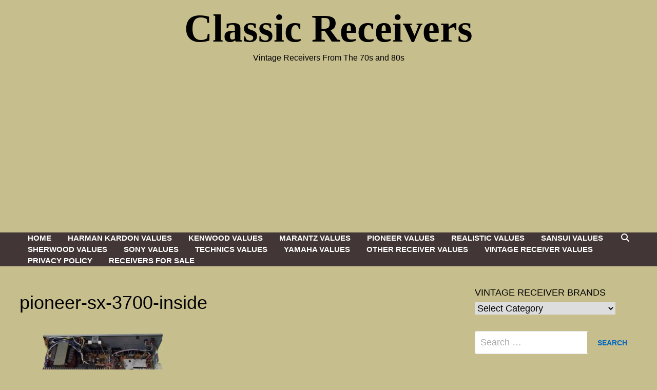

--- FILE ---
content_type: text/html; charset=UTF-8
request_url: https://classicreceivers.com/pioneer-sx-3700/pioneer-sx-3700-inside
body_size: 18824
content:
<!doctype html>
<html dir="ltr" lang="en-US" prefix="og: https://ogp.me/ns#">
<head>
	<meta charset="UTF-8">
	<meta name="viewport" content="width=device-width, initial-scale=1">
	<link rel="profile" href="https://gmpg.org/xfn/11">

	<title>pioneer-sx-3700-inside | Classic Receivers</title>

		<!-- All in One SEO 4.9.3 - aioseo.com -->
	<meta name="robots" content="max-image-preview:large" />
	<meta name="author" content="raiko"/>
	<link rel="canonical" href="https://classicreceivers.com/pioneer-sx-3700/pioneer-sx-3700-inside" />
	<meta name="generator" content="All in One SEO (AIOSEO) 4.9.3" />
		<meta property="og:locale" content="en_US" />
		<meta property="og:site_name" content="Classic Receivers | Vintage Receivers From The 70s and 80s" />
		<meta property="og:type" content="article" />
		<meta property="og:title" content="pioneer-sx-3700-inside | Classic Receivers" />
		<meta property="og:url" content="https://classicreceivers.com/pioneer-sx-3700/pioneer-sx-3700-inside" />
		<meta property="article:published_time" content="2016-05-13T18:41:50+00:00" />
		<meta property="article:modified_time" content="2016-05-13T18:42:59+00:00" />
		<meta name="twitter:card" content="summary" />
		<meta name="twitter:title" content="pioneer-sx-3700-inside | Classic Receivers" />
		<!-- All in One SEO -->

<link rel="alternate" type="application/rss+xml" title="Classic Receivers &raquo; Feed" href="https://classicreceivers.com/feed" />
<link rel="alternate" type="application/rss+xml" title="Classic Receivers &raquo; Comments Feed" href="https://classicreceivers.com/comments/feed" />
<link rel="alternate" type="application/rss+xml" title="Classic Receivers &raquo; pioneer-sx-3700-inside Comments Feed" href="https://classicreceivers.com/pioneer-sx-3700/pioneer-sx-3700-inside/feed" />
<link rel="alternate" title="oEmbed (JSON)" type="application/json+oembed" href="https://classicreceivers.com/wp-json/oembed/1.0/embed?url=https%3A%2F%2Fclassicreceivers.com%2Fpioneer-sx-3700%2Fpioneer-sx-3700-inside" />
<link rel="alternate" title="oEmbed (XML)" type="text/xml+oembed" href="https://classicreceivers.com/wp-json/oembed/1.0/embed?url=https%3A%2F%2Fclassicreceivers.com%2Fpioneer-sx-3700%2Fpioneer-sx-3700-inside&#038;format=xml" />
<style id='wp-img-auto-sizes-contain-inline-css' type='text/css'>
img:is([sizes=auto i],[sizes^="auto," i]){contain-intrinsic-size:3000px 1500px}
/*# sourceURL=wp-img-auto-sizes-contain-inline-css */
</style>
<style id='wp-emoji-styles-inline-css' type='text/css'>

	img.wp-smiley, img.emoji {
		display: inline !important;
		border: none !important;
		box-shadow: none !important;
		height: 1em !important;
		width: 1em !important;
		margin: 0 0.07em !important;
		vertical-align: -0.1em !important;
		background: none !important;
		padding: 0 !important;
	}
/*# sourceURL=wp-emoji-styles-inline-css */
</style>
<style id='wp-block-library-inline-css' type='text/css'>
:root{--wp-block-synced-color:#7a00df;--wp-block-synced-color--rgb:122,0,223;--wp-bound-block-color:var(--wp-block-synced-color);--wp-editor-canvas-background:#ddd;--wp-admin-theme-color:#007cba;--wp-admin-theme-color--rgb:0,124,186;--wp-admin-theme-color-darker-10:#006ba1;--wp-admin-theme-color-darker-10--rgb:0,107,160.5;--wp-admin-theme-color-darker-20:#005a87;--wp-admin-theme-color-darker-20--rgb:0,90,135;--wp-admin-border-width-focus:2px}@media (min-resolution:192dpi){:root{--wp-admin-border-width-focus:1.5px}}.wp-element-button{cursor:pointer}:root .has-very-light-gray-background-color{background-color:#eee}:root .has-very-dark-gray-background-color{background-color:#313131}:root .has-very-light-gray-color{color:#eee}:root .has-very-dark-gray-color{color:#313131}:root .has-vivid-green-cyan-to-vivid-cyan-blue-gradient-background{background:linear-gradient(135deg,#00d084,#0693e3)}:root .has-purple-crush-gradient-background{background:linear-gradient(135deg,#34e2e4,#4721fb 50%,#ab1dfe)}:root .has-hazy-dawn-gradient-background{background:linear-gradient(135deg,#faaca8,#dad0ec)}:root .has-subdued-olive-gradient-background{background:linear-gradient(135deg,#fafae1,#67a671)}:root .has-atomic-cream-gradient-background{background:linear-gradient(135deg,#fdd79a,#004a59)}:root .has-nightshade-gradient-background{background:linear-gradient(135deg,#330968,#31cdcf)}:root .has-midnight-gradient-background{background:linear-gradient(135deg,#020381,#2874fc)}:root{--wp--preset--font-size--normal:16px;--wp--preset--font-size--huge:42px}.has-regular-font-size{font-size:1em}.has-larger-font-size{font-size:2.625em}.has-normal-font-size{font-size:var(--wp--preset--font-size--normal)}.has-huge-font-size{font-size:var(--wp--preset--font-size--huge)}.has-text-align-center{text-align:center}.has-text-align-left{text-align:left}.has-text-align-right{text-align:right}.has-fit-text{white-space:nowrap!important}#end-resizable-editor-section{display:none}.aligncenter{clear:both}.items-justified-left{justify-content:flex-start}.items-justified-center{justify-content:center}.items-justified-right{justify-content:flex-end}.items-justified-space-between{justify-content:space-between}.screen-reader-text{border:0;clip-path:inset(50%);height:1px;margin:-1px;overflow:hidden;padding:0;position:absolute;width:1px;word-wrap:normal!important}.screen-reader-text:focus{background-color:#ddd;clip-path:none;color:#444;display:block;font-size:1em;height:auto;left:5px;line-height:normal;padding:15px 23px 14px;text-decoration:none;top:5px;width:auto;z-index:100000}html :where(.has-border-color){border-style:solid}html :where([style*=border-top-color]){border-top-style:solid}html :where([style*=border-right-color]){border-right-style:solid}html :where([style*=border-bottom-color]){border-bottom-style:solid}html :where([style*=border-left-color]){border-left-style:solid}html :where([style*=border-width]){border-style:solid}html :where([style*=border-top-width]){border-top-style:solid}html :where([style*=border-right-width]){border-right-style:solid}html :where([style*=border-bottom-width]){border-bottom-style:solid}html :where([style*=border-left-width]){border-left-style:solid}html :where(img[class*=wp-image-]){height:auto;max-width:100%}:where(figure){margin:0 0 1em}html :where(.is-position-sticky){--wp-admin--admin-bar--position-offset:var(--wp-admin--admin-bar--height,0px)}@media screen and (max-width:600px){html :where(.is-position-sticky){--wp-admin--admin-bar--position-offset:0px}}

/*# sourceURL=wp-block-library-inline-css */
</style><style id='global-styles-inline-css' type='text/css'>
:root{--wp--preset--aspect-ratio--square: 1;--wp--preset--aspect-ratio--4-3: 4/3;--wp--preset--aspect-ratio--3-4: 3/4;--wp--preset--aspect-ratio--3-2: 3/2;--wp--preset--aspect-ratio--2-3: 2/3;--wp--preset--aspect-ratio--16-9: 16/9;--wp--preset--aspect-ratio--9-16: 9/16;--wp--preset--color--black: #000000;--wp--preset--color--cyan-bluish-gray: #abb8c3;--wp--preset--color--white: #ffffff;--wp--preset--color--pale-pink: #f78da7;--wp--preset--color--vivid-red: #cf2e2e;--wp--preset--color--luminous-vivid-orange: #ff6900;--wp--preset--color--luminous-vivid-amber: #fcb900;--wp--preset--color--light-green-cyan: #7bdcb5;--wp--preset--color--vivid-green-cyan: #00d084;--wp--preset--color--pale-cyan-blue: #8ed1fc;--wp--preset--color--vivid-cyan-blue: #0693e3;--wp--preset--color--vivid-purple: #9b51e0;--wp--preset--gradient--vivid-cyan-blue-to-vivid-purple: linear-gradient(135deg,rgb(6,147,227) 0%,rgb(155,81,224) 100%);--wp--preset--gradient--light-green-cyan-to-vivid-green-cyan: linear-gradient(135deg,rgb(122,220,180) 0%,rgb(0,208,130) 100%);--wp--preset--gradient--luminous-vivid-amber-to-luminous-vivid-orange: linear-gradient(135deg,rgb(252,185,0) 0%,rgb(255,105,0) 100%);--wp--preset--gradient--luminous-vivid-orange-to-vivid-red: linear-gradient(135deg,rgb(255,105,0) 0%,rgb(207,46,46) 100%);--wp--preset--gradient--very-light-gray-to-cyan-bluish-gray: linear-gradient(135deg,rgb(238,238,238) 0%,rgb(169,184,195) 100%);--wp--preset--gradient--cool-to-warm-spectrum: linear-gradient(135deg,rgb(74,234,220) 0%,rgb(151,120,209) 20%,rgb(207,42,186) 40%,rgb(238,44,130) 60%,rgb(251,105,98) 80%,rgb(254,248,76) 100%);--wp--preset--gradient--blush-light-purple: linear-gradient(135deg,rgb(255,206,236) 0%,rgb(152,150,240) 100%);--wp--preset--gradient--blush-bordeaux: linear-gradient(135deg,rgb(254,205,165) 0%,rgb(254,45,45) 50%,rgb(107,0,62) 100%);--wp--preset--gradient--luminous-dusk: linear-gradient(135deg,rgb(255,203,112) 0%,rgb(199,81,192) 50%,rgb(65,88,208) 100%);--wp--preset--gradient--pale-ocean: linear-gradient(135deg,rgb(255,245,203) 0%,rgb(182,227,212) 50%,rgb(51,167,181) 100%);--wp--preset--gradient--electric-grass: linear-gradient(135deg,rgb(202,248,128) 0%,rgb(113,206,126) 100%);--wp--preset--gradient--midnight: linear-gradient(135deg,rgb(2,3,129) 0%,rgb(40,116,252) 100%);--wp--preset--font-size--small: 13px;--wp--preset--font-size--medium: 20px;--wp--preset--font-size--large: 36px;--wp--preset--font-size--x-large: 42px;--wp--preset--spacing--20: 0.44rem;--wp--preset--spacing--30: 0.67rem;--wp--preset--spacing--40: 1rem;--wp--preset--spacing--50: 1.5rem;--wp--preset--spacing--60: 2.25rem;--wp--preset--spacing--70: 3.38rem;--wp--preset--spacing--80: 5.06rem;--wp--preset--shadow--natural: 6px 6px 9px rgba(0, 0, 0, 0.2);--wp--preset--shadow--deep: 12px 12px 50px rgba(0, 0, 0, 0.4);--wp--preset--shadow--sharp: 6px 6px 0px rgba(0, 0, 0, 0.2);--wp--preset--shadow--outlined: 6px 6px 0px -3px rgb(255, 255, 255), 6px 6px rgb(0, 0, 0);--wp--preset--shadow--crisp: 6px 6px 0px rgb(0, 0, 0);}:where(.is-layout-flex){gap: 0.5em;}:where(.is-layout-grid){gap: 0.5em;}body .is-layout-flex{display: flex;}.is-layout-flex{flex-wrap: wrap;align-items: center;}.is-layout-flex > :is(*, div){margin: 0;}body .is-layout-grid{display: grid;}.is-layout-grid > :is(*, div){margin: 0;}:where(.wp-block-columns.is-layout-flex){gap: 2em;}:where(.wp-block-columns.is-layout-grid){gap: 2em;}:where(.wp-block-post-template.is-layout-flex){gap: 1.25em;}:where(.wp-block-post-template.is-layout-grid){gap: 1.25em;}.has-black-color{color: var(--wp--preset--color--black) !important;}.has-cyan-bluish-gray-color{color: var(--wp--preset--color--cyan-bluish-gray) !important;}.has-white-color{color: var(--wp--preset--color--white) !important;}.has-pale-pink-color{color: var(--wp--preset--color--pale-pink) !important;}.has-vivid-red-color{color: var(--wp--preset--color--vivid-red) !important;}.has-luminous-vivid-orange-color{color: var(--wp--preset--color--luminous-vivid-orange) !important;}.has-luminous-vivid-amber-color{color: var(--wp--preset--color--luminous-vivid-amber) !important;}.has-light-green-cyan-color{color: var(--wp--preset--color--light-green-cyan) !important;}.has-vivid-green-cyan-color{color: var(--wp--preset--color--vivid-green-cyan) !important;}.has-pale-cyan-blue-color{color: var(--wp--preset--color--pale-cyan-blue) !important;}.has-vivid-cyan-blue-color{color: var(--wp--preset--color--vivid-cyan-blue) !important;}.has-vivid-purple-color{color: var(--wp--preset--color--vivid-purple) !important;}.has-black-background-color{background-color: var(--wp--preset--color--black) !important;}.has-cyan-bluish-gray-background-color{background-color: var(--wp--preset--color--cyan-bluish-gray) !important;}.has-white-background-color{background-color: var(--wp--preset--color--white) !important;}.has-pale-pink-background-color{background-color: var(--wp--preset--color--pale-pink) !important;}.has-vivid-red-background-color{background-color: var(--wp--preset--color--vivid-red) !important;}.has-luminous-vivid-orange-background-color{background-color: var(--wp--preset--color--luminous-vivid-orange) !important;}.has-luminous-vivid-amber-background-color{background-color: var(--wp--preset--color--luminous-vivid-amber) !important;}.has-light-green-cyan-background-color{background-color: var(--wp--preset--color--light-green-cyan) !important;}.has-vivid-green-cyan-background-color{background-color: var(--wp--preset--color--vivid-green-cyan) !important;}.has-pale-cyan-blue-background-color{background-color: var(--wp--preset--color--pale-cyan-blue) !important;}.has-vivid-cyan-blue-background-color{background-color: var(--wp--preset--color--vivid-cyan-blue) !important;}.has-vivid-purple-background-color{background-color: var(--wp--preset--color--vivid-purple) !important;}.has-black-border-color{border-color: var(--wp--preset--color--black) !important;}.has-cyan-bluish-gray-border-color{border-color: var(--wp--preset--color--cyan-bluish-gray) !important;}.has-white-border-color{border-color: var(--wp--preset--color--white) !important;}.has-pale-pink-border-color{border-color: var(--wp--preset--color--pale-pink) !important;}.has-vivid-red-border-color{border-color: var(--wp--preset--color--vivid-red) !important;}.has-luminous-vivid-orange-border-color{border-color: var(--wp--preset--color--luminous-vivid-orange) !important;}.has-luminous-vivid-amber-border-color{border-color: var(--wp--preset--color--luminous-vivid-amber) !important;}.has-light-green-cyan-border-color{border-color: var(--wp--preset--color--light-green-cyan) !important;}.has-vivid-green-cyan-border-color{border-color: var(--wp--preset--color--vivid-green-cyan) !important;}.has-pale-cyan-blue-border-color{border-color: var(--wp--preset--color--pale-cyan-blue) !important;}.has-vivid-cyan-blue-border-color{border-color: var(--wp--preset--color--vivid-cyan-blue) !important;}.has-vivid-purple-border-color{border-color: var(--wp--preset--color--vivid-purple) !important;}.has-vivid-cyan-blue-to-vivid-purple-gradient-background{background: var(--wp--preset--gradient--vivid-cyan-blue-to-vivid-purple) !important;}.has-light-green-cyan-to-vivid-green-cyan-gradient-background{background: var(--wp--preset--gradient--light-green-cyan-to-vivid-green-cyan) !important;}.has-luminous-vivid-amber-to-luminous-vivid-orange-gradient-background{background: var(--wp--preset--gradient--luminous-vivid-amber-to-luminous-vivid-orange) !important;}.has-luminous-vivid-orange-to-vivid-red-gradient-background{background: var(--wp--preset--gradient--luminous-vivid-orange-to-vivid-red) !important;}.has-very-light-gray-to-cyan-bluish-gray-gradient-background{background: var(--wp--preset--gradient--very-light-gray-to-cyan-bluish-gray) !important;}.has-cool-to-warm-spectrum-gradient-background{background: var(--wp--preset--gradient--cool-to-warm-spectrum) !important;}.has-blush-light-purple-gradient-background{background: var(--wp--preset--gradient--blush-light-purple) !important;}.has-blush-bordeaux-gradient-background{background: var(--wp--preset--gradient--blush-bordeaux) !important;}.has-luminous-dusk-gradient-background{background: var(--wp--preset--gradient--luminous-dusk) !important;}.has-pale-ocean-gradient-background{background: var(--wp--preset--gradient--pale-ocean) !important;}.has-electric-grass-gradient-background{background: var(--wp--preset--gradient--electric-grass) !important;}.has-midnight-gradient-background{background: var(--wp--preset--gradient--midnight) !important;}.has-small-font-size{font-size: var(--wp--preset--font-size--small) !important;}.has-medium-font-size{font-size: var(--wp--preset--font-size--medium) !important;}.has-large-font-size{font-size: var(--wp--preset--font-size--large) !important;}.has-x-large-font-size{font-size: var(--wp--preset--font-size--x-large) !important;}
/*# sourceURL=global-styles-inline-css */
</style>

<style id='classic-theme-styles-inline-css' type='text/css'>
/*! This file is auto-generated */
.wp-block-button__link{color:#fff;background-color:#32373c;border-radius:9999px;box-shadow:none;text-decoration:none;padding:calc(.667em + 2px) calc(1.333em + 2px);font-size:1.125em}.wp-block-file__button{background:#32373c;color:#fff;text-decoration:none}
/*# sourceURL=/wp-includes/css/classic-themes.min.css */
</style>
<link rel='stylesheet' id='pdfp-public-css' href='https://classicreceivers.com/wp-content/plugins/pdf-poster/build/public.css?ver=2.3.1' type='text/css' media='all' />
<link rel='stylesheet' id='font-awesome-css' href='https://classicreceivers.com/wp-content/themes/bam/assets/fonts/css/all.min.css?ver=6.7.2' type='text/css' media='all' />
<link rel='stylesheet' id='bam-style-css' href='https://classicreceivers.com/wp-content/themes/bam/style.css?ver=1.3.5' type='text/css' media='all' />
<link rel='stylesheet' id='tablepress-default-css' href='https://classicreceivers.com/wp-content/plugins/tablepress/css/build/default.css?ver=3.2.6' type='text/css' media='all' />
<style id='fu_ebay_style-inline-css' type='text/css'>
.fu_ebay_maxtwolines{display:block;text-overflow:ellipsis;word-wrap:break-word;overflow:hidden;max-height:3.6em;line-height:1.8em}.fu_ebay_blackonwhite{color:#000;background-color:#fff}.fu_ebay_blackonwhite a,.fu_ebay_blackonwhite a:active,.fu_ebay_blackonwhite a:hover{color:#000}.fu_ebay_whiteonblack{color:#fff;background-color:#000}.fu_ebay_whiteonblack a,.fu_ebay_whiteonblack a:active,.fu_ebay_whiteonblack a:hover{color:#fff}.fu_ebay_prioritylisting{background-color:#ffe}.fu_ebay_storename,.fu_ebay_buyingformat,.fu_ebay_feedback,.fu_ebay_endtime,.fu_ebay_location,.fu_ebay_bids,.fu_ebay_condition{filter:opacity(0.6);font-size:smaller}.fu_ebay_results_title{margin-bottom:0 !important}.fu_ebay_results_title,.fu_ebay_visitlink,.fu_ebay_listing_rightnowonebay,.fu_ebay_results_addisclosure{display:block !important}.fu_ebay_results_title a img{display:inline;vertical-align:middle;padding-top:5px}h6.fu_ebay_results_group{font-size:smaller;margin:1rem}.fu_ebay_results_container{position:relative;padding-bottom:10px}.fu_ebay_results_row{display:flex;flex-wrap:wrap;border-top:2px solid #ddd}.fu_ebay_results_cellcommon{vertical-align:top;width:1%}.fu_ebay_results_cell1{flex:100%;max-width:100%}.fu_ebay_results_cell2{flex:50%;max-width:50%}.fu_ebay_results_cell3{flex:33%;max-width:33%}.fu_ebay_results_cell4{flex:25%;max-width:25%}.fu_ebay_results_cell5{flex:20%;max-width:20%}.fu_ebay_results_cell6{flex:16.6%;max-width:16.6%}.fu_ebay_results_cell7{flex:14.2%;max-width:14.2%}.fu_ebay_results_cell8{flex:12.5%;max-width:12.5%}@media screen and (max-width:800px){.fu_ebay_results_cell4{flex:50%;max-width:50%}.fu_ebay_results_cell5{flex:50%;max-width:50%}.fu_ebay_results_cell6{flex:33%;max-width:33%}.fu_ebay_results_cell7{flex:33%;max-width:33%}.fu_ebay_results_cell8{flex:33%;max-width:33%}}@media screen and (max-width:500px){.fu_ebay_results_cell2,.fu_ebay_results_cell3,.fu_ebay_results_cell4,.fu_ebay_results_cell5,.fu_ebay_results_cell6,.fu_ebay_results_cell7,.fu_ebay_results_cell8{flex:100%;max-width:100%}}.fu_ebay_results_cell_padding{padding:.2em;width:100%}.fu_ebay_results_cell_paddingtop{padding-top:1em}.fu_ebay_results_cell_bottomborder{border-bottom:#ccc solid 1px}.fu_ebay_content_addisclosure,.fu_ebay_results_addisclosure{color:#666;font-size:.8em;font-style:italic;text-align:left}.fu_ebay_results_addisclosure{margin:0 16px}.fu_ebay_listing_frame{padding:2px 4px}.fu_ebay_listing_item{padding:5px;font-size:smaller;overflow:hidden}.fu_ebay_listing_contentwrapper_centre{display:flex;flex-direction:column;align-items:center;height:100%}.fu_ebay_listing_content_centre{flex-grow:1;width:100%}.fu_ebay_listing_img{text-align:center;overflow:hidden;align-items:center;display:flex}.fu_ebay_listing_img img{margin-left:auto;margin-right:auto}.fu_ebay_listing_contentwrapper_left{display:flex;padding:5px;width:100%}.fu_ebay_listing_img_left{max-width:50%}.fu_ebay_listing_content_left{flex:50%;padding-left:10px}.fu_ebay_listing_rightnowonebay img{float:right}.fu_ebay_listing_clear{clear:both}.fu_ebay_priceactive{color:inherit;font-weight:bolder;display:inline}.fu_ebay_pricesold{color:#090;font-weight:bolder;display:inline}.fu_ebay_priceunsold{color:#F00;font-weight:bolder;display:inline}.fu_ebay_pricebin,.fu_ebay_binlogo{border:0;display:inline}.fu_ebay_soldtext{color:#090;font-weight:bolder;border:#090 1px solid;display:inline;padding:1px 3px}.fu_ebay_classifiedtext{color:#666;font-size:smaller;display:inline}.fu_ebay_prioritylistingtext{color:red;background-color:#ff0}.fu_ebay_feedback_row{display:flex;flex-wrap:wrap}.fu_ebay_feedback_icon{display:inline;vertical-align:middle}.fu_ebay_feedback_summary{color:#666;font-size:smaller}.fu_ebay_feedback_rating_container{display:flex}.fu_ebay_feedback_rating_table{flex:1}.fu_ebay_feedback_detailleft{float:left;margin:0 4px}.fu_ebay_feedback_detailright{margin-left:50px}.fu_ebay_feedback_detail_comment{color:#444;font-weight:bolder;font-size:smaller}.fu_ebay_feedback_detail_user{color:#666;font-size:smaller}.fu_ebay_feedback_item a{color:#666;font-size:smaller}.fu_ebay_feedback_stars{background:url('[data-uri]');background-size:16px;display:inline-block;font-size:16px;height:16px;line-height:1;width:80px}.fu_ebay_feedback_stars span{background:url('[data-uri]');background-size:16px;display:inline-block;height:16px}.fu_ebay_slidedot,.fu_ebay_slideprev,.fu_ebay_slidenext{font-size:24px;height:18px;width:18px;cursor:pointer;margin:0 2px;display:inline-block;transition:background-color .6s ease}.fu_ebay_slideprev,.fu_ebay_slidenext{color:#bbb}.fu_ebay_slidenext{right:0}.fu_ebay_slidedot{background-color:#bbb;border-radius:50%}.fu_ebay_slideprev:hover,.fu_ebay_slidenext:hover{color:#717171}.fu_ebay_slideactive,.fu_ebay_slidedot:hover{background-color:#717171}.fu_ebay_slideloadmore{display:inline-block;text-align:center;color:#fff;background:#717171;width:60%;cursor:pointer;text-transform:uppercase;font-family:sans-serif;border-radius:10px}.fu_ebay_slidegototop{display:block;text-align:center;color:#fff;background:#717171;cursor:pointer;float:right;margin-right:10px;padding:0 10px;border-radius:10px}.fu_ebay_slideloadmore:hover,.fu_ebay_slidegototop:hover{background-color:#888}.fu_ebay_slidefade{-webkit-animation-name:fu_ebay_slidefade;-webkit-animation-duration:1.5s;animation-name:fu_ebay_slidefade;animation-duration:1.5s}@-webkit-keyframesfu_ebay_slidefade{from{opacity:.4}to{opacity:1}}@keyframesfu_ebay_slidefade{from{opacity:.4}to{opacity:1}}.fu_ebay_admin_row{display:flex}.fu_ebay_admin_col1{padding:0 1em;width:80%}.fu_ebay_admin_col2{padding:0 1em;width:20%;border-left:1px solid #ddd}.fu_ebay_admin_box{border-bottom:1px solid #ddd;margin-bottom:20px;padding-bottom:20px;margin-bottom:40px}.fu_ebay_admin_checkbox li{display:inline-block;width:12em}.fu_ebay_fel_link{color:#666;font-size:.7em;text-align:center;margin-top:.5em}.fu_ebay_fel_link a{text-decoration:none}.fu_blackonwhite{color:#000;background-color:#fff}.fu_blackonwhite a,.fu_blackonwhite a:active,.fu_blackonwhite a:hover{color:#000}.fu_whiteonblack{color:#fff;background-color:#000}.fu_whiteonblack a,.fu_whiteonblack a:active,.fu_whiteonblack a:hover{color:#fff}.fu_slidedot,.fu_slideprev,.fu_slidenext{font-size:24px;height:18px;width:18px;cursor:pointer;margin:0 2px;display:inline-block;transition:background-color .6s ease}.fu_slideprev,.fu_slidenext{color:#bbb}.fu_slidenext{right:0}.fu_slidedot{background-color:#bbb;border-radius:50%}.fu_slideprev:hover,.fu_slidenext:hover{color:#717171}.fu_slideactive,.fu_slidedot:hover{background-color:#717171}.fu_slideloadmore{display:inline-block;text-align:center;color:#fff;background:#717171;width:60%;cursor:pointer;text-transform:uppercase;font-family:sans-serif;border-radius:10px}.fu_slidegototop{display:block;text-align:center;color:#fff;background:#717171;cursor:pointer;float:right;margin-right:10px;padding:0 10px;border-radius:10px}.fu_slideloadmore:hover,.fu_slidegototop:hover{background-color:#888}.fu_slidefade{-webkit-animation-name:fu_slidefade;-webkit-animation-duration:1.5s;animation-name:fu_slidefade;animation-duration:1.5s}@-webkit-keyframes fu_slidefade{from{opacity:.4}to{opacity:1}}@keyframes fu_slidefade{from{opacity:.4}to{opacity:1}}
.fu_ebay_title a {overflow:hidden;text-overflow:ellipsis;display:-webkit-box;-webkit-line-clamp:3;line-clamp:3; -webkit-box-orient:vertical;}
.fu_ebay_desc {overflow:hidden;text-overflow:ellipsis;display:-webkit-box;-webkit-line-clamp:20;line-clamp:20; -webkit-box-orient:vertical;}
/*# sourceURL=fu_ebay_style-inline-css */
</style>
<script type="text/javascript" src="https://classicreceivers.com/wp-includes/js/jquery/jquery.min.js?ver=3.7.1" id="jquery-core-js"></script>
<script type="text/javascript" src="https://classicreceivers.com/wp-includes/js/jquery/jquery-migrate.min.js?ver=3.4.1" id="jquery-migrate-js"></script>
<script type="text/javascript" src="https://classicreceivers.com/wp-includes/js/dist/hooks.min.js?ver=dd5603f07f9220ed27f1" id="wp-hooks-js"></script>
<script type="text/javascript" src="https://classicreceivers.com/wp-includes/js/dist/i18n.min.js?ver=c26c3dc7bed366793375" id="wp-i18n-js"></script>
<script type="text/javascript" id="wp-i18n-js-after">
/* <![CDATA[ */
wp.i18n.setLocaleData( { 'text direction\u0004ltr': [ 'ltr' ] } );
//# sourceURL=wp-i18n-js-after
/* ]]> */
</script>
<script type="text/javascript" id="fu_ebay_script-js-after">
/* <![CDATA[ */
/*FEL v2.12.17*/

const fu_bot_useragents=['googlebot','bot','crawl','lighthouse','insights','spider','slurp','baidu','bing','msn','teoma','yandex','java','wget','curl','commons-httpclient','python-urllib','libwww','httpunit','nutch','biglotron','convera','gigablast','archive','webmon','httrack','grub','netresearchserver','speedy','fluffy','bibnum','findlink','panscient','ioi','ips-agent','yanga','voyager','cyberpatrol','postrank','page2rss','linkdex','ezooms','heritrix','findthatfile','aboundex','summify','ec2linkfinder','slack','pinterest','reddit','twitter','whatsapp','yeti','retrevopageanalyzer','sogou','wotbox','ichiro','drupact','coccoc','integromedb','siteexplorer','proximic','changedetection','wesee','scrape','scaper','g00g1e','binlar','indexer','megaindex','ltx71','bubing','qwantify','lipperhey','y!j-asr','addthis',];
if (typeof window.fu_slideshowtimer === "undefined") window.fu_slideshowtimer=10000;
if(typeof window.fu_is_bot_useragent==="undefined"){window.fu_is_bot_useragent=0}if(typeof fu_bot_useragents!=="undefined"){for(var j=0;j<fu_bot_useragents.length;j++){if(window.navigator.userAgent.toLowerCase().indexOf(fu_bot_useragents[j])!==-1){window.fu_is_bot_useragent=1;break}}}if(typeof window.fu_slideIndex==="undefined"){window.fu_slideIndex=new Array()}if(typeof window.fu_slideTimeout==="undefined"){window.fu_slideTimeout=new Array()}function fuPlusSlides(b,a){fuShowSlide(window.fu_slideIndex[a]+=b,a)}function fuCurrentSlide(b,a){fuShowSlide(window.fu_slideIndex[a]=b,a)}function fuShowSlide(e,d){var a,b=document.getElementsByClassName("fu_slide_"+d),c=document.getElementsByClassName("fu_slidedot_"+d);if(e>=b.length){window.fu_slideIndex[d]=0}if(e<0){window.fu_slideIndex[d]=b.length-1}for(a=0;a<b.length;a++){b[a].style.display="none"}for(a=0;a<c.length;a++){c[a].className=c[a].className.replace(" fu_slideactive","")}if(b.length>0){b[window.fu_slideIndex[d]].style.display="block"}if(c.length>0){c[window.fu_slideIndex[d]].className+=" fu_slideactive"}}function fuLoadNextSlide(d){var c=document.getElementsByClassName("fu_slide_"+d);for(var b=0;b<c.length;b++){if(c[b].style.display=="none"){c[b].style.display="block";if(b+1>=c.length){var a=document.getElementsByClassName("fu_slideloadmore_"+d);for(var b=0;b<a.length;b++){a[b].style.display="none"}}return}}}function fuStartSlideShow(a){fuPlusSlides(1,a);window.fu_slideTimeout[a]=setTimeout(fuStartSlideShow,window.fu_slideshowtimer,a)}function fuStopSlideShow(a){clearTimeout(window.fu_slideTimeout[a])}function fuGoToAnchor(a){var b=document.location.toString().split("#")[0];document.location=b+"#"+a;return false};
//# sourceURL=fu_ebay_script-js-after
/* ]]> */
</script>
<link rel="https://api.w.org/" href="https://classicreceivers.com/wp-json/" /><link rel="alternate" title="JSON" type="application/json" href="https://classicreceivers.com/wp-json/wp/v2/media/2373" /><link rel="EditURI" type="application/rsd+xml" title="RSD" href="https://classicreceivers.com/xmlrpc.php?rsd" />

<link rel='shortlink' href='https://classicreceivers.com/?p=2373' />

		<!-- GA Google Analytics @ https://m0n.co/ga -->
		<script async src="https://www.googletagmanager.com/gtag/js?id=UA-318524-24"></script>
		<script>
			window.dataLayer = window.dataLayer || [];
			function gtag(){dataLayer.push(arguments);}
			gtag('js', new Date());
			gtag('config', 'UA-318524-24');
		</script>

	<!-- HFCM by 99 Robots - Snippet # 2: Google Adsense Auto Ads Code Header -->
<script async src="https://pagead2.googlesyndication.com/pagead/js/adsbygoogle.js?client=ca-pub-1817899051413229"
     crossorigin="anonymous"></script>
<!-- /end HFCM by 99 Robots -->
<!-- HFCM by 99 Robots - Snippet # 3: Clicky -->
<script async data-id="101415132" src="//static.getclicky.com/js"></script>


<!-- /end HFCM by 99 Robots -->
        <style>
                    </style>
		<style type="text/css">
				</style>
		<style type="text/css" id="custom-background-css">
body.custom-background { background-color: #c7be8d; }
</style>
	<link rel="icon" href="https://classicreceivers.com/wp-content/uploads/2020/04/favicon-16x16-1.png" sizes="32x32" />
<link rel="icon" href="https://classicreceivers.com/wp-content/uploads/2020/04/favicon-16x16-1.png" sizes="192x192" />
<link rel="apple-touch-icon" href="https://classicreceivers.com/wp-content/uploads/2020/04/favicon-16x16-1.png" />
<meta name="msapplication-TileImage" content="https://classicreceivers.com/wp-content/uploads/2020/04/favicon-16x16-1.png" />
		<style type="text/css" id="wp-custom-css">
			.site-title {
  font-family: 'Source Sans Pro';
  font-size: 44px;
  font-size: 4.75rem;
  font-weight: bold;
  margin: 0;
  line-height: 1.2;
}	
.widget {
  margin: 0 0 30px;
  /* Make sure select elements fit in widgets. */
}

.widget-title {
  color: #000000;
  font-size: 21px;
  font-size: 1.2125rem;
  font-weight: bold;
  text-transform: uppercase;
  line-height: 1.3;
  border-bottom: 0px solid #dddddd;
  margin: 0 0 3px;
  padding-bottom: 3px;
}

#commentform .comment-form-url {display:none;}


		</style>
		
		<style type="text/css" id="theme-custom-css">
			/* Color CSS */
                
                    blockquote {
                        border-left: 4px solid #1e73be;
                    }

                    button,
                    input[type="button"],
                    input[type="reset"],
                    input[type="submit"] {
                        background: #1e73be;
                    }

                    .wp-block-search .wp-block-search__button {
                        background: #1e73be;
                    }

                    .bam-readmore {
                        background: #1e73be;
                    }

                    .site-title a, .site-description {
                        color: #1e73be;
                    }

                    .site-header.default-style .main-navigation ul li a:hover {
                        color: #1e73be;
                    }

                    .site-header.default-style .main-navigation ul ul li a:hover {
                        background: #1e73be;
                    }

                    .site-header.default-style .main-navigation .current_page_item > a,
                    .site-header.default-style .main-navigation .current-menu-item > a,
                    .site-header.default-style .main-navigation .current_page_ancestor > a,
                    .site-header.default-style .main-navigation .current-menu-ancestor > a {
                        color: #1e73be;
                    }

                    .site-header.horizontal-style .main-navigation ul li a:hover {
                        color: #1e73be;
                    }

                    .site-header.horizontal-style .main-navigation ul ul li a:hover {
                        background: #1e73be;
                    }

                    .site-header.horizontal-style .main-navigation .current_page_item > a,
                    .site-header.horizontal-style .main-navigation .current-menu-item > a,
                    .site-header.horizontal-style .main-navigation .current_page_ancestor > a,
                    .site-header.horizontal-style .main-navigation .current-menu-ancestor > a {
                        color: #1e73be;
                    }

                    .posts-navigation .nav-previous a:hover,
                    .posts-navigation .nav-next a:hover {
                        color: #1e73be;
                    }

                    .post-navigation .nav-previous .post-title:hover,
                    .post-navigation .nav-next .post-title:hover {
                        color: #1e73be;
                    }

                    .pagination .page-numbers.current {
                        background: #1e73be;
                        border: 1px solid #1e73be;
                        color: #ffffff;
                    }
                      
                    .pagination a.page-numbers:hover {
                        background: #1e73be;
                        border: 1px solid #1e73be;
                    }

                    .widget a:hover,
                    .widget ul li a:hover {
                        color: #1e73be;
                    }

                    li.bm-tab.th-ui-state-active a {
                        border-bottom: 1px solid #1e73be;
                    }

                    .footer-widget-area .widget a:hover {
                        color: #1e73be;
                    }

                    .bms-title a:hover {
                        color: #1e73be;
                    }

                    .bam-entry .entry-title a:hover {
                        color: #1e73be;
                    }

                    .related-post-meta a:hover,
                    .entry-meta a:hover {
                        color: #1e73be;
                    }

                    .related-post-meta .byline a:hover,
                    .entry-meta .byline a:hover {
                        color: #1e73be;
                    }

                    .cat-links a {
                        color: #1e73be;
                    }

                    .tags-links a:hover {
                        background: #1e73be;
                    }

                    .related-post-title a:hover {
                        color: #1e73be;
                    }

                    .author-posts-link:hover {
                        color: #1e73be;
                    }

                    .comment-author a {
                        color: #1e73be;
                    }

                    .comment-metadata a:hover,
                    .comment-metadata a:focus,
                    .pingback .comment-edit-link:hover,
                    .pingback .comment-edit-link:focus {
                        color: #1e73be;
                    }

                    .comment-reply-link:hover,
                    .comment-reply-link:focus {
                        background: #1e73be;
                    }

                    .comment-notes a:hover,
                    .comment-awaiting-moderation a:hover,
                    .logged-in-as a:hover,
                    .form-allowed-tags a:hover {
                        color: #1e73be;
                    }

                    .required {
                        color: #1e73be;
                    }

                    .comment-reply-title small a:before {
                        color: #1e73be;
                    }

                    .wp-block-quote {
                        border-left: 4px solid #1e73be;
                    }

                    .wp-block-quote[style*="text-align:right"], .wp-block-quote[style*="text-align: right"] {
                        border-right: 4px solid #1e73be;
                    }

                    .site-info a:hover {
                        color: #1e73be;
                    }

                    #bam-tags a, .widget_tag_cloud .tagcloud a {
                        background: #1e73be;
                    }

                
                    .site-title a, .site-description,
                    .site-header.horizontal-style .site-description {
                        color: #000000;
                    }
                
                    .page-content a,
                    .entry-content a {
                        color: #1c31ce;
                    }
                
                    .page-content a:hover,
                    .entry-content a:hover {
                        color: #0076a3;
                    }
                
                    button,
                    input[type="button"],
                    input[type="reset"],
                    input[type="submit"],
                    .wp-block-search .wp-block-search__button,
                    .bam-readmore {
                        background: #c7be8d;
                    }
                
                    button,
                    input[type="button"],
                    input[type="reset"],
                    input[type="submit"],
                    .wp-block-search .wp-block-search__button,
                    .bam-readmore {
                        color: #0066bf;
                    }
                
                    button:hover,
                    input[type="button"]:hover,
                    input[type="reset"]:hover,
                    input[type="submit"]:hover,
                    .wp-block-search .wp-block-search__button:hover,
                    .bam-readmore:hover {
                        background: #c7be8d;
                    }
                
                    body.boxed-layout.custom-background,
                    body.boxed-layout {
                        background-color: #c7be8d;
                    }
                
                    body.boxed-layout #page {
                        background: #c7be8d;
                    }
                
                    body.boxed-layout.custom-background.separate-containers,
                    body.boxed-layout.separate-containers {
                        background-color: #dddddd;
                    }
                
                    body.wide-layout.custom-background.separate-containers,
                    body.wide-layout.separate-containers {
                        background-color: #eeeeee;
                    }
                
                    .related-post-meta, 
                    .entry-meta,
                    .related-post-meta .byline a, 
                    .entry-meta .byline a,
                    .related-post-meta a, 
                    .entry-meta a {
                        color: #282828;
                    }
                /* Header CSS */
                        .site-header.default-style .main-navigation ul li a, .site-header.default-style .bam-search-button-icon, .site-header.default-style .menu-toggle { line-height: 22px; }
                        .site-header.default-style .main-navigation ul ul li a { line-height: 1.3; }
                        .site-header.default-style .bam-search-box-container { top: 22px }
                    
                        .site-header.default-style { background-color: #c7be8d; }
                    
                        .site-header.default-style .main-navigation { background: #423736; }
                    
                        .site-header.default-style #site-header-inner {
                            padding-top: 10px;
                        }
                    
                        .site-header.default-style #site-header-inner {
                            padding-bottom: 10px;
                        }
                    /* Typography CSS */body, button, input, select, optgroup, textarea{color:#000000;}h4{font-size:19px;}.main-navigation li a{font-size:15px;}.bam-entry .entry-title a{line-height:1.5;}.bam-single-post .entry-content{color:#000000;}.widget-title, .is-style-bam-widget-title{font-weight:400;font-size:18px;}/* Footer CSS */
                    .site-info {
                        background: #c7be8d;
                    }
                
                    .site-info {
                        color: #000000;
                    }
                
                    .site-info a {
                        color: #1e73be;
                    }		</style>

	<link rel='stylesheet' id='so-css-bam-css' href='https://classicreceivers.com/wp-content/uploads/so-css/so-css-bam.css?ver=1686593962' type='text/css' media='all' />
<link rel='stylesheet' id='gglcptch-css' href='https://classicreceivers.com/wp-content/plugins/google-captcha/css/gglcptch.css?ver=1.85' type='text/css' media='all' />
</head>

<body class="attachment wp-singular attachment-template-default single single-attachment postid-2373 attachmentid-2373 attachment-jpeg custom-background wp-embed-responsive wp-theme-bam wide-layout right-sidebar one-container">



<div id="page" class="site">
	<a class="skip-link screen-reader-text" href="#content">Skip to content</a>

	
	


<header id="masthead" class="site-header default-style">

    
    

<div id="site-header-inner" class="clearfix container center-logo">

    <div class="site-branding">
    <div class="site-branding-inner">

        
        <div class="site-branding-text">
                            <p class="site-title"><a href="https://classicreceivers.com/" rel="home">Classic Receivers</a></p>
                                <p class="site-description">Vintage Receivers From The 70s and 80s</p>
                    </div><!-- .site-branding-text -->

    </div><!-- .site-branding-inner -->
</div><!-- .site-branding -->
        
</div><!-- #site-header-inner -->



<nav id="site-navigation" class="main-navigation">

    <div id="site-navigation-inner" class="container align-left show-search">
        
        <div class="menu-menu-1-container"><ul id="primary-menu" class="menu"><li id="menu-item-3429" class="menu-item menu-item-type-custom menu-item-object-custom menu-item-home menu-item-3429"><a href="https://classicreceivers.com/">Home</a></li>
<li id="menu-item-5845" class="menu-item menu-item-type-post_type menu-item-object-page menu-item-5845"><a href="https://classicreceivers.com/harman-kardon-values">Harman Kardon Values</a></li>
<li id="menu-item-3788" class="menu-item menu-item-type-post_type menu-item-object-page menu-item-3788"><a href="https://classicreceivers.com/kenwood-values">Kenwood Values</a></li>
<li id="menu-item-3440" class="menu-item menu-item-type-post_type menu-item-object-page menu-item-3440"><a href="https://classicreceivers.com/marantz-stereo-values-for-2020">Marantz Values</a></li>
<li id="menu-item-3439" class="menu-item menu-item-type-post_type menu-item-object-page menu-item-3439"><a href="https://classicreceivers.com/pioneer-values-2020">Pioneer Values</a></li>
<li id="menu-item-3893" class="menu-item menu-item-type-post_type menu-item-object-page menu-item-3893"><a href="https://classicreceivers.com/realistic-values">Realistic Values</a></li>
<li id="menu-item-3785" class="menu-item menu-item-type-post_type menu-item-object-page menu-item-3785"><a href="https://classicreceivers.com/sansui-values">Sansui Values</a></li>
<li id="menu-item-5863" class="menu-item menu-item-type-post_type menu-item-object-page menu-item-5863"><a href="https://classicreceivers.com/sherwood-values">Sherwood Values</a></li>
<li id="menu-item-5857" class="menu-item menu-item-type-post_type menu-item-object-page menu-item-5857"><a href="https://classicreceivers.com/sony-values">Sony Values</a></li>
<li id="menu-item-3786" class="menu-item menu-item-type-post_type menu-item-object-page menu-item-3786"><a href="https://classicreceivers.com/technics-values">Technics Values</a></li>
<li id="menu-item-3787" class="menu-item menu-item-type-post_type menu-item-object-page menu-item-3787"><a href="https://classicreceivers.com/yamaha-values">Yamaha Values</a></li>
<li id="menu-item-3941" class="menu-item menu-item-type-post_type menu-item-object-page menu-item-3941"><a href="https://classicreceivers.com/other-receiver-values">Other Receiver Values</a></li>
<li id="menu-item-3438" class="menu-item menu-item-type-post_type menu-item-object-page menu-item-3438"><a href="https://classicreceivers.com/vintage-receiver-values">Vintage Receiver Values</a></li>
<li id="menu-item-3789" class="menu-item menu-item-type-post_type menu-item-object-page menu-item-3789"><a href="https://classicreceivers.com/privacy-policy">Privacy Policy</a></li>
<li id="menu-item-9528" class="menu-item menu-item-type-post_type menu-item-object-page menu-item-9528"><a href="https://classicreceivers.com/for-sale">Receivers For Sale</a></li>
</ul></div><div class="bam-search-button-icon">
    <i class="fas fa-search" aria-hidden="true"></i>
</div>
<div class="bam-search-box-container">
    <div class="bam-search-box">
        <form role="search" method="get" class="search-form" action="https://classicreceivers.com/">
				<label>
					<span class="screen-reader-text">Search for:</span>
					<input type="search" class="search-field" placeholder="Search &hellip;" value="" name="s" />
				</label>
				<input type="submit" class="search-submit" value="Search" />
			</form>    </div><!-- th-search-box -->
</div><!-- .th-search-box-container -->

        <button class="menu-toggle" aria-controls="primary-menu" aria-expanded="false" data-toggle-target=".mobile-navigation"><i class="fas fa-bars"></i>Menu</button>
        
    </div><!-- .container -->
    
</nav><!-- #site-navigation -->
<div class="mobile-dropdown">
    <nav class="mobile-navigation">
        <div class="menu-menu-1-container"><ul id="primary-menu-mobile" class="menu"><li class="menu-item menu-item-type-custom menu-item-object-custom menu-item-home menu-item-3429"><a href="https://classicreceivers.com/">Home</a></li>
<li class="menu-item menu-item-type-post_type menu-item-object-page menu-item-5845"><a href="https://classicreceivers.com/harman-kardon-values">Harman Kardon Values</a></li>
<li class="menu-item menu-item-type-post_type menu-item-object-page menu-item-3788"><a href="https://classicreceivers.com/kenwood-values">Kenwood Values</a></li>
<li class="menu-item menu-item-type-post_type menu-item-object-page menu-item-3440"><a href="https://classicreceivers.com/marantz-stereo-values-for-2020">Marantz Values</a></li>
<li class="menu-item menu-item-type-post_type menu-item-object-page menu-item-3439"><a href="https://classicreceivers.com/pioneer-values-2020">Pioneer Values</a></li>
<li class="menu-item menu-item-type-post_type menu-item-object-page menu-item-3893"><a href="https://classicreceivers.com/realistic-values">Realistic Values</a></li>
<li class="menu-item menu-item-type-post_type menu-item-object-page menu-item-3785"><a href="https://classicreceivers.com/sansui-values">Sansui Values</a></li>
<li class="menu-item menu-item-type-post_type menu-item-object-page menu-item-5863"><a href="https://classicreceivers.com/sherwood-values">Sherwood Values</a></li>
<li class="menu-item menu-item-type-post_type menu-item-object-page menu-item-5857"><a href="https://classicreceivers.com/sony-values">Sony Values</a></li>
<li class="menu-item menu-item-type-post_type menu-item-object-page menu-item-3786"><a href="https://classicreceivers.com/technics-values">Technics Values</a></li>
<li class="menu-item menu-item-type-post_type menu-item-object-page menu-item-3787"><a href="https://classicreceivers.com/yamaha-values">Yamaha Values</a></li>
<li class="menu-item menu-item-type-post_type menu-item-object-page menu-item-3941"><a href="https://classicreceivers.com/other-receiver-values">Other Receiver Values</a></li>
<li class="menu-item menu-item-type-post_type menu-item-object-page menu-item-3438"><a href="https://classicreceivers.com/vintage-receiver-values">Vintage Receiver Values</a></li>
<li class="menu-item menu-item-type-post_type menu-item-object-page menu-item-3789"><a href="https://classicreceivers.com/privacy-policy">Privacy Policy</a></li>
<li class="menu-item menu-item-type-post_type menu-item-object-page menu-item-9528"><a href="https://classicreceivers.com/for-sale">Receivers For Sale</a></li>
</ul></div>    </nav>
</div>

    
         
</header><!-- #masthead -->


	
	<div id="content" class="site-content">
		<div class="container">

	
	<div id="primary" class="content-area">

		
		<main id="main" class="site-main">

			
			
<article id="post-2373" class="bam-single-post post-2373 attachment type-attachment status-inherit hentry">

	
	<div class="category-list">
			</div><!-- .category-list -->

	<header class="entry-header">
		<h1 class="entry-title">pioneer-sx-3700-inside</h1>	</header><!-- .entry-header -->

	
	
	
	<div class="entry-content">
		<p class="attachment"><a href='https://classicreceivers.com/wp-content/uploads/2016/05/pioneer-sx-3700-inside.jpg'><img fetchpriority="high" decoding="async" width="300" height="175" src="https://classicreceivers.com/wp-content/uploads/2016/05/pioneer-sx-3700-inside-300x175.jpg" class="attachment-medium size-medium" alt="Pioneer SX-3700 Inside" srcset="https://classicreceivers.com/wp-content/uploads/2016/05/pioneer-sx-3700-inside-300x175.jpg 300w, https://classicreceivers.com/wp-content/uploads/2016/05/pioneer-sx-3700-inside.jpg 710w" sizes="(max-width: 300px) 100vw, 300px" /></a></p>
	</div><!-- .entry-content -->

	
	<footer class="entry-footer">
			</footer><!-- .entry-footer -->

	
</article><!-- #post-2373 -->


<div class="bam-related-posts clearfix">

    <h3 class="related-section-title">You might also like</h3>

    <div class="related-posts-wrap">
                    <div class="related-post">
                <div class="related-post-thumbnail">
                    <a href="https://classicreceivers.com/sansui-g-3500">
                        <img width="350" height="115" src="https://classicreceivers.com/wp-content/uploads/2020/03/sansui-g-3500-feat.jpg" class="attachment-bam-thumb size-bam-thumb wp-post-image" alt="Sansui G-3500 receiver" decoding="async" srcset="https://classicreceivers.com/wp-content/uploads/2020/03/sansui-g-3500-feat.jpg 350w, https://classicreceivers.com/wp-content/uploads/2020/03/sansui-g-3500-feat-300x99.jpg 300w" sizes="(max-width: 350px) 100vw, 350px" />                    </a>
                </div><!-- .related-post-thumbnail -->
                <h3 class="related-post-title">
                    <a href="https://classicreceivers.com/sansui-g-3500" rel="bookmark" title="Sansui G-3500">
                        Sansui G-3500                    </a>
                </h3><!-- .related-post-title -->
                <div class="related-post-meta"><span class="posted-on"><i class="far fa-clock"></i><a href="https://classicreceivers.com/sansui-g-3500" rel="bookmark"><time class="entry-date published sm-hu" datetime="2020-03-25T11:42:20-07:00">March 25, 2020</time><time class="updated" datetime="2023-08-13T14:17:19-07:00">August 13, 2023</time></a></span></div>
            </div><!-- .related-post -->
                    <div class="related-post">
                <div class="related-post-thumbnail">
                    <a href="https://classicreceivers.com/marantz-2250-b">
                        <img width="350" height="149" src="https://classicreceivers.com/wp-content/uploads/2013/12/marantz-2250B-feat.jpg" class="attachment-bam-thumb size-bam-thumb wp-post-image" alt="Marantz 2250B Receiver" decoding="async" srcset="https://classicreceivers.com/wp-content/uploads/2013/12/marantz-2250B-feat.jpg 350w, https://classicreceivers.com/wp-content/uploads/2013/12/marantz-2250B-feat-300x128.jpg 300w" sizes="(max-width: 350px) 100vw, 350px" />                    </a>
                </div><!-- .related-post-thumbnail -->
                <h3 class="related-post-title">
                    <a href="https://classicreceivers.com/marantz-2250-b" rel="bookmark" title="Marantz 2250 B">
                        Marantz 2250 B                    </a>
                </h3><!-- .related-post-title -->
                <div class="related-post-meta"><span class="posted-on"><i class="far fa-clock"></i><a href="https://classicreceivers.com/marantz-2250-b" rel="bookmark"><time class="entry-date published sm-hu" datetime="2013-12-12T16:52:26-08:00">December 12, 2013</time><time class="updated" datetime="2023-06-18T19:56:24-07:00">June 18, 2023</time></a></span></div>
            </div><!-- .related-post -->
            </div><!-- .related-post-wrap-->

</div><!-- .related-posts -->


<div id="comments" class="comments-area">

		<div id="respond" class="comment-respond">
		<h3 id="reply-title" class="comment-reply-title">Leave a Reply <small><a rel="nofollow" id="cancel-comment-reply-link" href="/pioneer-sx-3700/pioneer-sx-3700-inside#respond" style="display:none;">Cancel reply</a></small></h3><form action="https://classicreceivers.com/wp-comments-post.php" method="post" id="commentform" class="comment-form"><p class="comment_notes">Comments are manually moderated and may not show up immediately after posting. As long as they are not spam they will show eventually. No need to repost.</p><p class="comment-form-comment"><label for="comment">Comment <span class="required">*</span></label> <textarea id="comment" name="comment" cols="45" rows="8" maxlength="65525" required></textarea></p><p class="comment-form-author"><label for="author">Name</label> <input id="author" name="author" type="text" value="" size="30" maxlength="245" autocomplete="name" /></p>
<p class="comment-form-email"><label for="email">Email</label> <input id="email" name="email" type="email" value="" size="30" maxlength="100" autocomplete="email" /></p>
<div class="gglcptch gglcptch_v2"><div id="gglcptch_recaptcha_1672354633" class="gglcptch_recaptcha"></div>
				<noscript>
					<div style="width: 302px;">
						<div style="width: 302px; height: 422px; position: relative;">
							<div style="width: 302px; height: 422px; position: absolute;">
								<iframe src="https://www.google.com/recaptcha/api/fallback?k=6LcO54AaAAAAAJg2H0U0zu0d0X-Wiw4GmBp6lUFm" frameborder="0" scrolling="no" style="width: 302px; height:422px; border-style: none;"></iframe>
							</div>
						</div>
						<div style="border-style: none; bottom: 12px; left: 25px; margin: 0px; padding: 0px; right: 25px; background: #f9f9f9; border: 1px solid #c1c1c1; border-radius: 3px; height: 60px; width: 300px;">
							<input type="hidden" id="g-recaptcha-response" name="g-recaptcha-response" class="g-recaptcha-response" style="width: 250px !important; height: 40px !important; border: 1px solid #c1c1c1 !important; margin: 10px 25px !important; padding: 0px !important; resize: none !important;">
						</div>
					</div>
				</noscript></div><p class="form-submit"><input name="submit" type="submit" id="submit" class="submit" value="Post Comment" /> <input type='hidden' name='comment_post_ID' value='2373' id='comment_post_ID' />
<input type='hidden' name='comment_parent' id='comment_parent' value='0' />
</p><p style="display: none;"><input type="hidden" id="akismet_comment_nonce" name="akismet_comment_nonce" value="b660ec4c5a" /></p><p style="display: none !important;" class="akismet-fields-container" data-prefix="ak_"><label>&#916;<textarea name="ak_hp_textarea" cols="45" rows="8" maxlength="100"></textarea></label><input type="hidden" id="ak_js_1" name="ak_js" value="64"/><script>document.getElementById( "ak_js_1" ).setAttribute( "value", ( new Date() ).getTime() );</script></p></form>	</div><!-- #respond -->
	
</div><!-- #comments -->

			
		</main><!-- #main -->

		
	</div><!-- #primary -->

	


<aside id="secondary" class="widget-area">

	
	<section id="categories-3" class="widget widget_categories"><h4 class="widget-title">Vintage Receiver Brands</h4><form action="https://classicreceivers.com" method="get"><label class="screen-reader-text" for="cat">Vintage Receiver Brands</label><select  name='cat' id='cat' class='postform'>
	<option value='-1'>Select Category</option>
	<option class="level-0" value="787">Amplifiers</option>
	<option class="level-1" value="788">&nbsp;&nbsp;&nbsp;Marantz</option>
	<option class="level-2" value="789">&nbsp;&nbsp;&nbsp;&nbsp;&nbsp;&nbsp;1060</option>
	<option class="level-1" value="792">&nbsp;&nbsp;&nbsp;Pioneer</option>
	<option class="level-2" value="793">&nbsp;&nbsp;&nbsp;&nbsp;&nbsp;&nbsp;SA-8800</option>
	<option class="level-0" value="3">Receivers</option>
	<option class="level-1" value="194">&nbsp;&nbsp;&nbsp;Acoustic Research</option>
	<option class="level-2" value="195">&nbsp;&nbsp;&nbsp;&nbsp;&nbsp;&nbsp;Model R</option>
	<option class="level-1" value="495">&nbsp;&nbsp;&nbsp;Advent</option>
	<option class="level-2" value="496">&nbsp;&nbsp;&nbsp;&nbsp;&nbsp;&nbsp;300</option>
	<option class="level-1" value="227">&nbsp;&nbsp;&nbsp;Allied</option>
	<option class="level-2" value="228">&nbsp;&nbsp;&nbsp;&nbsp;&nbsp;&nbsp;Model 333</option>
	<option class="level-1" value="261">&nbsp;&nbsp;&nbsp;Altec</option>
	<option class="level-2" value="262">&nbsp;&nbsp;&nbsp;&nbsp;&nbsp;&nbsp;725A</option>
	<option class="level-1" value="739">&nbsp;&nbsp;&nbsp;Audio Reflex</option>
	<option class="level-2" value="740">&nbsp;&nbsp;&nbsp;&nbsp;&nbsp;&nbsp;AGS-150</option>
	<option class="level-1" value="249">&nbsp;&nbsp;&nbsp;Bang Olufsen</option>
	<option class="level-2" value="737">&nbsp;&nbsp;&nbsp;&nbsp;&nbsp;&nbsp;Beomaster 4400</option>
	<option class="level-2" value="250">&nbsp;&nbsp;&nbsp;&nbsp;&nbsp;&nbsp;Beomaster 8000</option>
	<option class="level-1" value="166">&nbsp;&nbsp;&nbsp;Bose</option>
	<option class="level-2" value="558">&nbsp;&nbsp;&nbsp;&nbsp;&nbsp;&nbsp;360</option>
	<option class="level-2" value="766">&nbsp;&nbsp;&nbsp;&nbsp;&nbsp;&nbsp;SCR</option>
	<option class="level-1" value="122">&nbsp;&nbsp;&nbsp;Carver</option>
	<option class="level-2" value="123">&nbsp;&nbsp;&nbsp;&nbsp;&nbsp;&nbsp;MXR-130</option>
	<option class="level-2" value="239">&nbsp;&nbsp;&nbsp;&nbsp;&nbsp;&nbsp;MXR-2000</option>
	<option class="level-1" value="150">&nbsp;&nbsp;&nbsp;Concept</option>
	<option class="level-2" value="151">&nbsp;&nbsp;&nbsp;&nbsp;&nbsp;&nbsp;16.5</option>
	<option class="level-2" value="330">&nbsp;&nbsp;&nbsp;&nbsp;&nbsp;&nbsp;3.5</option>
	<option class="level-1" value="26">&nbsp;&nbsp;&nbsp;Fisher</option>
	<option class="level-2" value="246">&nbsp;&nbsp;&nbsp;&nbsp;&nbsp;&nbsp;1800</option>
	<option class="level-2" value="528">&nbsp;&nbsp;&nbsp;&nbsp;&nbsp;&nbsp;250-T</option>
	<option class="level-2" value="445">&nbsp;&nbsp;&nbsp;&nbsp;&nbsp;&nbsp;400</option>
	<option class="level-2" value="139">&nbsp;&nbsp;&nbsp;&nbsp;&nbsp;&nbsp;500 T</option>
	<option class="level-2" value="85">&nbsp;&nbsp;&nbsp;&nbsp;&nbsp;&nbsp;500C</option>
	<option class="level-2" value="332">&nbsp;&nbsp;&nbsp;&nbsp;&nbsp;&nbsp;800 T</option>
	<option class="level-2" value="35">&nbsp;&nbsp;&nbsp;&nbsp;&nbsp;&nbsp;800C</option>
	<option class="level-2" value="692">&nbsp;&nbsp;&nbsp;&nbsp;&nbsp;&nbsp;801</option>
	<option class="level-2" value="521">&nbsp;&nbsp;&nbsp;&nbsp;&nbsp;&nbsp;RS-1060</option>
	<option class="level-2" value="517">&nbsp;&nbsp;&nbsp;&nbsp;&nbsp;&nbsp;RS-2004A</option>
	<option class="level-1" value="155">&nbsp;&nbsp;&nbsp;Grundig</option>
	<option class="level-2" value="156">&nbsp;&nbsp;&nbsp;&nbsp;&nbsp;&nbsp;RTV 600</option>
	<option class="level-1" value="125">&nbsp;&nbsp;&nbsp;Harman Kardon</option>
	<option class="level-2" value="424">&nbsp;&nbsp;&nbsp;&nbsp;&nbsp;&nbsp;330B</option>
	<option class="level-2" value="634">&nbsp;&nbsp;&nbsp;&nbsp;&nbsp;&nbsp;430</option>
	<option class="level-2" value="686">&nbsp;&nbsp;&nbsp;&nbsp;&nbsp;&nbsp;630</option>
	<option class="level-2" value="570">&nbsp;&nbsp;&nbsp;&nbsp;&nbsp;&nbsp;930</option>
	<option class="level-2" value="306">&nbsp;&nbsp;&nbsp;&nbsp;&nbsp;&nbsp;Festival D-1100</option>
	<option class="level-2" value="730">&nbsp;&nbsp;&nbsp;&nbsp;&nbsp;&nbsp;HK 340</option>
	<option class="level-2" value="126">&nbsp;&nbsp;&nbsp;&nbsp;&nbsp;&nbsp;HK-590i</option>
	<option class="level-1" value="590">&nbsp;&nbsp;&nbsp;Heathkit</option>
	<option class="level-2" value="672">&nbsp;&nbsp;&nbsp;&nbsp;&nbsp;&nbsp;AR-1500</option>
	<option class="level-2" value="591">&nbsp;&nbsp;&nbsp;&nbsp;&nbsp;&nbsp;AR-17</option>
	<option class="level-1" value="716">&nbsp;&nbsp;&nbsp;Hitachi</option>
	<option class="level-2" value="717">&nbsp;&nbsp;&nbsp;&nbsp;&nbsp;&nbsp;SR-2004</option>
	<option class="level-1" value="105">&nbsp;&nbsp;&nbsp;JVC</option>
	<option class="level-2" value="659">&nbsp;&nbsp;&nbsp;&nbsp;&nbsp;&nbsp;4VR-5456</option>
	<option class="level-2" value="573">&nbsp;&nbsp;&nbsp;&nbsp;&nbsp;&nbsp;JR-S300 MK II</option>
	<option class="level-2" value="106">&nbsp;&nbsp;&nbsp;&nbsp;&nbsp;&nbsp;JR-S600 MK II</option>
	<option class="level-2" value="572">&nbsp;&nbsp;&nbsp;&nbsp;&nbsp;&nbsp;R-S77</option>
	<option class="level-1" value="13">&nbsp;&nbsp;&nbsp;Kenwood</option>
	<option class="level-2" value="623">&nbsp;&nbsp;&nbsp;&nbsp;&nbsp;&nbsp;KR-1000</option>
	<option class="level-2" value="14">&nbsp;&nbsp;&nbsp;&nbsp;&nbsp;&nbsp;KR-11000 GX</option>
	<option class="level-2" value="469">&nbsp;&nbsp;&nbsp;&nbsp;&nbsp;&nbsp;KR-2090</option>
	<option class="level-2" value="795">&nbsp;&nbsp;&nbsp;&nbsp;&nbsp;&nbsp;KR-3200</option>
	<option class="level-2" value="418">&nbsp;&nbsp;&nbsp;&nbsp;&nbsp;&nbsp;KR-3600</option>
	<option class="level-2" value="513">&nbsp;&nbsp;&nbsp;&nbsp;&nbsp;&nbsp;KR-4070</option>
	<option class="level-2" value="130">&nbsp;&nbsp;&nbsp;&nbsp;&nbsp;&nbsp;KR-5150</option>
	<option class="level-2" value="483">&nbsp;&nbsp;&nbsp;&nbsp;&nbsp;&nbsp;KR-5600</option>
	<option class="level-2" value="452">&nbsp;&nbsp;&nbsp;&nbsp;&nbsp;&nbsp;KR-6030</option>
	<option class="level-2" value="679">&nbsp;&nbsp;&nbsp;&nbsp;&nbsp;&nbsp;KR-6600</option>
	<option class="level-2" value="141">&nbsp;&nbsp;&nbsp;&nbsp;&nbsp;&nbsp;KR-7050</option>
	<option class="level-2" value="285">&nbsp;&nbsp;&nbsp;&nbsp;&nbsp;&nbsp;KR-7600</option>
	<option class="level-2" value="723">&nbsp;&nbsp;&nbsp;&nbsp;&nbsp;&nbsp;KR-8010</option>
	<option class="level-2" value="568">&nbsp;&nbsp;&nbsp;&nbsp;&nbsp;&nbsp;KR-8050</option>
	<option class="level-2" value="302">&nbsp;&nbsp;&nbsp;&nbsp;&nbsp;&nbsp;KR-9050</option>
	<option class="level-2" value="493">&nbsp;&nbsp;&nbsp;&nbsp;&nbsp;&nbsp;KR-9400</option>
	<option class="level-2" value="20">&nbsp;&nbsp;&nbsp;&nbsp;&nbsp;&nbsp;KR-9600</option>
	<option class="level-2" value="236">&nbsp;&nbsp;&nbsp;&nbsp;&nbsp;&nbsp;KW-70</option>
	<option class="level-2" value="709">&nbsp;&nbsp;&nbsp;&nbsp;&nbsp;&nbsp;Model Eleven III</option>
	<option class="level-1" value="462">&nbsp;&nbsp;&nbsp;Kyocera</option>
	<option class="level-2" value="463">&nbsp;&nbsp;&nbsp;&nbsp;&nbsp;&nbsp;R-851</option>
	<option class="level-1" value="79">&nbsp;&nbsp;&nbsp;Luxman</option>
	<option class="level-2" value="80">&nbsp;&nbsp;&nbsp;&nbsp;&nbsp;&nbsp;R-1120</option>
	<option class="level-2" value="550">&nbsp;&nbsp;&nbsp;&nbsp;&nbsp;&nbsp;R-117</option>
	<option class="level-2" value="688">&nbsp;&nbsp;&nbsp;&nbsp;&nbsp;&nbsp;R-1500</option>
	<option class="level-2" value="526">&nbsp;&nbsp;&nbsp;&nbsp;&nbsp;&nbsp;R-3045</option>
	<option class="level-2" value="654">&nbsp;&nbsp;&nbsp;&nbsp;&nbsp;&nbsp;RX-103</option>
	<option class="level-1" value="23">&nbsp;&nbsp;&nbsp;Marantz</option>
	<option class="level-2" value="798">&nbsp;&nbsp;&nbsp;&nbsp;&nbsp;&nbsp;1515</option>
	<option class="level-2" value="566">&nbsp;&nbsp;&nbsp;&nbsp;&nbsp;&nbsp;1530</option>
	<option class="level-2" value="775">&nbsp;&nbsp;&nbsp;&nbsp;&nbsp;&nbsp;1550</option>
	<option class="level-2" value="731">&nbsp;&nbsp;&nbsp;&nbsp;&nbsp;&nbsp;2010</option>
	<option class="level-2" value="479">&nbsp;&nbsp;&nbsp;&nbsp;&nbsp;&nbsp;2215</option>
	<option class="level-2" value="642">&nbsp;&nbsp;&nbsp;&nbsp;&nbsp;&nbsp;2215B</option>
	<option class="level-2" value="491">&nbsp;&nbsp;&nbsp;&nbsp;&nbsp;&nbsp;2216</option>
	<option class="level-2" value="604">&nbsp;&nbsp;&nbsp;&nbsp;&nbsp;&nbsp;2216B</option>
	<option class="level-2" value="632">&nbsp;&nbsp;&nbsp;&nbsp;&nbsp;&nbsp;2220</option>
	<option class="level-2" value="70">&nbsp;&nbsp;&nbsp;&nbsp;&nbsp;&nbsp;2220B</option>
	<option class="level-2" value="540">&nbsp;&nbsp;&nbsp;&nbsp;&nbsp;&nbsp;2225</option>
	<option class="level-2" value="594">&nbsp;&nbsp;&nbsp;&nbsp;&nbsp;&nbsp;2226</option>
	<option class="level-2" value="216">&nbsp;&nbsp;&nbsp;&nbsp;&nbsp;&nbsp;2226B</option>
	<option class="level-2" value="295">&nbsp;&nbsp;&nbsp;&nbsp;&nbsp;&nbsp;2230</option>
	<option class="level-2" value="694">&nbsp;&nbsp;&nbsp;&nbsp;&nbsp;&nbsp;2235B</option>
	<option class="level-2" value="476">&nbsp;&nbsp;&nbsp;&nbsp;&nbsp;&nbsp;2238</option>
	<option class="level-2" value="160">&nbsp;&nbsp;&nbsp;&nbsp;&nbsp;&nbsp;2240</option>
	<option class="level-2" value="420">&nbsp;&nbsp;&nbsp;&nbsp;&nbsp;&nbsp;2245</option>
	<option class="level-2" value="276">&nbsp;&nbsp;&nbsp;&nbsp;&nbsp;&nbsp;2250 B</option>
	<option class="level-2" value="783">&nbsp;&nbsp;&nbsp;&nbsp;&nbsp;&nbsp;2252</option>
	<option class="level-2" value="218">&nbsp;&nbsp;&nbsp;&nbsp;&nbsp;&nbsp;2252B</option>
	<option class="level-2" value="259">&nbsp;&nbsp;&nbsp;&nbsp;&nbsp;&nbsp;2265B</option>
	<option class="level-2" value="88">&nbsp;&nbsp;&nbsp;&nbsp;&nbsp;&nbsp;2270</option>
	<option class="level-2" value="128">&nbsp;&nbsp;&nbsp;&nbsp;&nbsp;&nbsp;2275</option>
	<option class="level-2" value="67">&nbsp;&nbsp;&nbsp;&nbsp;&nbsp;&nbsp;2285 B</option>
	<option class="level-2" value="34">&nbsp;&nbsp;&nbsp;&nbsp;&nbsp;&nbsp;2325</option>
	<option class="level-2" value="77">&nbsp;&nbsp;&nbsp;&nbsp;&nbsp;&nbsp;2330 B</option>
	<option class="level-2" value="170">&nbsp;&nbsp;&nbsp;&nbsp;&nbsp;&nbsp;2385</option>
	<option class="level-2" value="143">&nbsp;&nbsp;&nbsp;&nbsp;&nbsp;&nbsp;2500</option>
	<option class="level-2" value="274">&nbsp;&nbsp;&nbsp;&nbsp;&nbsp;&nbsp;2600</option>
	<option class="level-2" value="650">&nbsp;&nbsp;&nbsp;&nbsp;&nbsp;&nbsp;4230</option>
	<option class="level-2" value="221">&nbsp;&nbsp;&nbsp;&nbsp;&nbsp;&nbsp;4240</option>
	<option class="level-2" value="66">&nbsp;&nbsp;&nbsp;&nbsp;&nbsp;&nbsp;4270 Quad</option>
	<option class="level-2" value="45">&nbsp;&nbsp;&nbsp;&nbsp;&nbsp;&nbsp;4300 Quad</option>
	<option class="level-2" value="211">&nbsp;&nbsp;&nbsp;&nbsp;&nbsp;&nbsp;4400</option>
	<option class="level-2" value="801">&nbsp;&nbsp;&nbsp;&nbsp;&nbsp;&nbsp;Model 18</option>
	<option class="level-2" value="233">&nbsp;&nbsp;&nbsp;&nbsp;&nbsp;&nbsp;Model 19</option>
	<option class="level-2" value="759">&nbsp;&nbsp;&nbsp;&nbsp;&nbsp;&nbsp;Model 22</option>
	<option class="level-2" value="702">&nbsp;&nbsp;&nbsp;&nbsp;&nbsp;&nbsp;SR-1000</option>
	<option class="level-1" value="73">&nbsp;&nbsp;&nbsp;McIntosh</option>
	<option class="level-2" value="200">&nbsp;&nbsp;&nbsp;&nbsp;&nbsp;&nbsp;1500</option>
	<option class="level-2" value="96">&nbsp;&nbsp;&nbsp;&nbsp;&nbsp;&nbsp;1700</option>
	<option class="level-2" value="74">&nbsp;&nbsp;&nbsp;&nbsp;&nbsp;&nbsp;1900</option>
	<option class="level-2" value="86">&nbsp;&nbsp;&nbsp;&nbsp;&nbsp;&nbsp;4100</option>
	<option class="level-2" value="153">&nbsp;&nbsp;&nbsp;&nbsp;&nbsp;&nbsp;4275</option>
	<option class="level-1" value="241">&nbsp;&nbsp;&nbsp;Mitsubishi</option>
	<option class="level-2" value="242">&nbsp;&nbsp;&nbsp;&nbsp;&nbsp;&nbsp;DA-R10</option>
	<option class="level-2" value="757">&nbsp;&nbsp;&nbsp;&nbsp;&nbsp;&nbsp;DA-R20</option>
	<option class="level-1" value="256">&nbsp;&nbsp;&nbsp;Modular Component Systems</option>
	<option class="level-2" value="279">&nbsp;&nbsp;&nbsp;&nbsp;&nbsp;&nbsp;MCS 3125</option>
	<option class="level-2" value="432">&nbsp;&nbsp;&nbsp;&nbsp;&nbsp;&nbsp;MCS 3233</option>
	<option class="level-2" value="257">&nbsp;&nbsp;&nbsp;&nbsp;&nbsp;&nbsp;MCS 3275</option>
	<option class="level-1" value="290">&nbsp;&nbsp;&nbsp;NAD</option>
	<option class="level-2" value="603">&nbsp;&nbsp;&nbsp;&nbsp;&nbsp;&nbsp;7020</option>
	<option class="level-2" value="470">&nbsp;&nbsp;&nbsp;&nbsp;&nbsp;&nbsp;7140</option>
	<option class="level-2" value="626">&nbsp;&nbsp;&nbsp;&nbsp;&nbsp;&nbsp;7220PE</option>
	<option class="level-2" value="291">&nbsp;&nbsp;&nbsp;&nbsp;&nbsp;&nbsp;Model 160</option>
	<option class="level-1" value="533">&nbsp;&nbsp;&nbsp;Nakamichi</option>
	<option class="level-2" value="534">&nbsp;&nbsp;&nbsp;&nbsp;&nbsp;&nbsp;730</option>
	<option class="level-1" value="174">&nbsp;&nbsp;&nbsp;Nikko</option>
	<option class="level-2" value="175">&nbsp;&nbsp;&nbsp;&nbsp;&nbsp;&nbsp;7075</option>
	<option class="level-2" value="681">&nbsp;&nbsp;&nbsp;&nbsp;&nbsp;&nbsp;9095</option>
	<option class="level-2" value="704">&nbsp;&nbsp;&nbsp;&nbsp;&nbsp;&nbsp;NR-1415</option>
	<option class="level-1" value="101">&nbsp;&nbsp;&nbsp;Onkyo</option>
	<option class="level-2" value="191">&nbsp;&nbsp;&nbsp;&nbsp;&nbsp;&nbsp;TX-2500</option>
	<option class="level-2" value="576">&nbsp;&nbsp;&nbsp;&nbsp;&nbsp;&nbsp;TX-4500 MKII</option>
	<option class="level-2" value="102">&nbsp;&nbsp;&nbsp;&nbsp;&nbsp;&nbsp;TX-6500 MKII</option>
	<option class="level-2" value="245">&nbsp;&nbsp;&nbsp;&nbsp;&nbsp;&nbsp;TX-8500 MKII</option>
	<option class="level-1" value="662">&nbsp;&nbsp;&nbsp;Panasonic</option>
	<option class="level-2" value="663">&nbsp;&nbsp;&nbsp;&nbsp;&nbsp;&nbsp;SA-5800</option>
	<option class="level-1" value="4">&nbsp;&nbsp;&nbsp;Pioneer</option>
	<option class="level-2" value="225">&nbsp;&nbsp;&nbsp;&nbsp;&nbsp;&nbsp;FM-R301</option>
	<option class="level-2" value="68">&nbsp;&nbsp;&nbsp;&nbsp;&nbsp;&nbsp;QX-8000 Quad</option>
	<option class="level-2" value="206">&nbsp;&nbsp;&nbsp;&nbsp;&nbsp;&nbsp;QX-949</option>
	<option class="level-2" value="145">&nbsp;&nbsp;&nbsp;&nbsp;&nbsp;&nbsp;QX-9900</option>
	<option class="level-2" value="542">&nbsp;&nbsp;&nbsp;&nbsp;&nbsp;&nbsp;SD-1100</option>
	<option class="level-2" value="481">&nbsp;&nbsp;&nbsp;&nbsp;&nbsp;&nbsp;SM-B201</option>
	<option class="level-2" value="269">&nbsp;&nbsp;&nbsp;&nbsp;&nbsp;&nbsp;SX-1000TD</option>
	<option class="level-2" value="326">&nbsp;&nbsp;&nbsp;&nbsp;&nbsp;&nbsp;SX-1010</option>
	<option class="level-2" value="137">&nbsp;&nbsp;&nbsp;&nbsp;&nbsp;&nbsp;SX-1050</option>
	<option class="level-2" value="226">&nbsp;&nbsp;&nbsp;&nbsp;&nbsp;&nbsp;SX-1080</option>
	<option class="level-2" value="57">&nbsp;&nbsp;&nbsp;&nbsp;&nbsp;&nbsp;SX-1250</option>
	<option class="level-2" value="7">&nbsp;&nbsp;&nbsp;&nbsp;&nbsp;&nbsp;SX-1280</option>
	<option class="level-2" value="47">&nbsp;&nbsp;&nbsp;&nbsp;&nbsp;&nbsp;SX-1980</option>
	<option class="level-2" value="697">&nbsp;&nbsp;&nbsp;&nbsp;&nbsp;&nbsp;SX-2500</option>
	<option class="level-2" value="771">&nbsp;&nbsp;&nbsp;&nbsp;&nbsp;&nbsp;SX-3600</option>
	<option class="level-2" value="443">&nbsp;&nbsp;&nbsp;&nbsp;&nbsp;&nbsp;SX-3700</option>
	<option class="level-2" value="234">&nbsp;&nbsp;&nbsp;&nbsp;&nbsp;&nbsp;SX-3900</option>
	<option class="level-2" value="313">&nbsp;&nbsp;&nbsp;&nbsp;&nbsp;&nbsp;SX-424</option>
	<option class="level-2" value="646">&nbsp;&nbsp;&nbsp;&nbsp;&nbsp;&nbsp;SX-434</option>
	<option class="level-2" value="622">&nbsp;&nbsp;&nbsp;&nbsp;&nbsp;&nbsp;SX-440</option>
	<option class="level-2" value="231">&nbsp;&nbsp;&nbsp;&nbsp;&nbsp;&nbsp;SX-450</option>
	<option class="level-2" value="755">&nbsp;&nbsp;&nbsp;&nbsp;&nbsp;&nbsp;SX-50</option>
	<option class="level-2" value="406">&nbsp;&nbsp;&nbsp;&nbsp;&nbsp;&nbsp;SX-525</option>
	<option class="level-2" value="561">&nbsp;&nbsp;&nbsp;&nbsp;&nbsp;&nbsp;SX-535</option>
	<option class="level-2" value="181">&nbsp;&nbsp;&nbsp;&nbsp;&nbsp;&nbsp;SX-550</option>
	<option class="level-2" value="220">&nbsp;&nbsp;&nbsp;&nbsp;&nbsp;&nbsp;SX-5580</option>
	<option class="level-2" value="172">&nbsp;&nbsp;&nbsp;&nbsp;&nbsp;&nbsp;SX-5590</option>
	<option class="level-2" value="436">&nbsp;&nbsp;&nbsp;&nbsp;&nbsp;&nbsp;SX-580</option>
	<option class="level-2" value="321">&nbsp;&nbsp;&nbsp;&nbsp;&nbsp;&nbsp;SX-626</option>
	<option class="level-2" value="544">&nbsp;&nbsp;&nbsp;&nbsp;&nbsp;&nbsp;SX-636</option>
	<option class="level-2" value="135">&nbsp;&nbsp;&nbsp;&nbsp;&nbsp;&nbsp;SX-650</option>
	<option class="level-2" value="652">&nbsp;&nbsp;&nbsp;&nbsp;&nbsp;&nbsp;SX-680</option>
	<option class="level-2" value="729">&nbsp;&nbsp;&nbsp;&nbsp;&nbsp;&nbsp;SX-727</option>
	<option class="level-2" value="428">&nbsp;&nbsp;&nbsp;&nbsp;&nbsp;&nbsp;SX-737</option>
	<option class="level-2" value="300">&nbsp;&nbsp;&nbsp;&nbsp;&nbsp;&nbsp;SX-750</option>
	<option class="level-2" value="72">&nbsp;&nbsp;&nbsp;&nbsp;&nbsp;&nbsp;SX-780</option>
	<option class="level-2" value="639">&nbsp;&nbsp;&nbsp;&nbsp;&nbsp;&nbsp;SX-828</option>
	<option class="level-2" value="699">&nbsp;&nbsp;&nbsp;&nbsp;&nbsp;&nbsp;SX-838</option>
	<option class="level-2" value="297">&nbsp;&nbsp;&nbsp;&nbsp;&nbsp;&nbsp;SX-850</option>
	<option class="level-2" value="504">&nbsp;&nbsp;&nbsp;&nbsp;&nbsp;&nbsp;SX-880</option>
	<option class="level-2" value="666">&nbsp;&nbsp;&nbsp;&nbsp;&nbsp;&nbsp;SX-9000</option>
	<option class="level-2" value="670">&nbsp;&nbsp;&nbsp;&nbsp;&nbsp;&nbsp;SX-939</option>
	<option class="level-2" value="59">&nbsp;&nbsp;&nbsp;&nbsp;&nbsp;&nbsp;SX-950</option>
	<option class="level-2" value="268">&nbsp;&nbsp;&nbsp;&nbsp;&nbsp;&nbsp;SX-980</option>
	<option class="level-2" value="630">&nbsp;&nbsp;&nbsp;&nbsp;&nbsp;&nbsp;SX-990</option>
	<option class="level-2" value="777">&nbsp;&nbsp;&nbsp;&nbsp;&nbsp;&nbsp;SX-D5000</option>
	<option class="level-2" value="454">&nbsp;&nbsp;&nbsp;&nbsp;&nbsp;&nbsp;SX-D7000</option>
	<option class="level-1" value="596">&nbsp;&nbsp;&nbsp;Proton</option>
	<option class="level-2" value="597">&nbsp;&nbsp;&nbsp;&nbsp;&nbsp;&nbsp;D940</option>
	<option class="level-1" value="93">&nbsp;&nbsp;&nbsp;Realistic</option>
	<option class="level-2" value="515">&nbsp;&nbsp;&nbsp;&nbsp;&nbsp;&nbsp;STA-100</option>
	<option class="level-2" value="275">&nbsp;&nbsp;&nbsp;&nbsp;&nbsp;&nbsp;STA-2000</option>
	<option class="level-2" value="466">&nbsp;&nbsp;&nbsp;&nbsp;&nbsp;&nbsp;STA-2080</option>
	<option class="level-2" value="94">&nbsp;&nbsp;&nbsp;&nbsp;&nbsp;&nbsp;STA-2100</option>
	<option class="level-2" value="762">&nbsp;&nbsp;&nbsp;&nbsp;&nbsp;&nbsp;STA-2200</option>
	<option class="level-2" value="223">&nbsp;&nbsp;&nbsp;&nbsp;&nbsp;&nbsp;STA-52B</option>
	<option class="level-2" value="745">&nbsp;&nbsp;&nbsp;&nbsp;&nbsp;&nbsp;STA-850</option>
	<option class="level-1" value="586">&nbsp;&nbsp;&nbsp;Revox</option>
	<option class="level-2" value="587">&nbsp;&nbsp;&nbsp;&nbsp;&nbsp;&nbsp;B780</option>
	<option class="level-1" value="577">&nbsp;&nbsp;&nbsp;Rolecor</option>
	<option class="level-2" value="578">&nbsp;&nbsp;&nbsp;&nbsp;&nbsp;&nbsp;FAX-400</option>
	<option class="level-1" value="309">&nbsp;&nbsp;&nbsp;Rotel</option>
	<option class="level-2" value="310">&nbsp;&nbsp;&nbsp;&nbsp;&nbsp;&nbsp;Rotel RX-1603</option>
	<option class="level-1" value="410">&nbsp;&nbsp;&nbsp;SAE</option>
	<option class="level-2" value="413">&nbsp;&nbsp;&nbsp;&nbsp;&nbsp;&nbsp;R102</option>
	<option class="level-1" value="8">&nbsp;&nbsp;&nbsp;Sansui</option>
	<option class="level-2" value="312">&nbsp;&nbsp;&nbsp;&nbsp;&nbsp;&nbsp;1000A</option>
	<option class="level-2" value="408">&nbsp;&nbsp;&nbsp;&nbsp;&nbsp;&nbsp;1000x</option>
	<option class="level-2" value="318">&nbsp;&nbsp;&nbsp;&nbsp;&nbsp;&nbsp;2000X</option>
	<option class="level-2" value="779">&nbsp;&nbsp;&nbsp;&nbsp;&nbsp;&nbsp;221</option>
	<option class="level-2" value="799">&nbsp;&nbsp;&nbsp;&nbsp;&nbsp;&nbsp;331</option>
	<option class="level-2" value="753">&nbsp;&nbsp;&nbsp;&nbsp;&nbsp;&nbsp;350A</option>
	<option class="level-2" value="785">&nbsp;&nbsp;&nbsp;&nbsp;&nbsp;&nbsp;5000A</option>
	<option class="level-2" value="158">&nbsp;&nbsp;&nbsp;&nbsp;&nbsp;&nbsp;5000x</option>
	<option class="level-2" value="701">&nbsp;&nbsp;&nbsp;&nbsp;&nbsp;&nbsp;551</option>
	<option class="level-2" value="294">&nbsp;&nbsp;&nbsp;&nbsp;&nbsp;&nbsp;5900Z</option>
	<option class="level-2" value="606">&nbsp;&nbsp;&nbsp;&nbsp;&nbsp;&nbsp;6060</option>
	<option class="level-2" value="284">&nbsp;&nbsp;&nbsp;&nbsp;&nbsp;&nbsp;7070</option>
	<option class="level-2" value="648">&nbsp;&nbsp;&nbsp;&nbsp;&nbsp;&nbsp;771</option>
	<option class="level-2" value="440">&nbsp;&nbsp;&nbsp;&nbsp;&nbsp;&nbsp;8080 DB</option>
	<option class="level-2" value="601">&nbsp;&nbsp;&nbsp;&nbsp;&nbsp;&nbsp;881</option>
	<option class="level-2" value="644">&nbsp;&nbsp;&nbsp;&nbsp;&nbsp;&nbsp;9090</option>
	<option class="level-2" value="9">&nbsp;&nbsp;&nbsp;&nbsp;&nbsp;&nbsp;9090DB</option>
	<option class="level-2" value="115">&nbsp;&nbsp;&nbsp;&nbsp;&nbsp;&nbsp;Eight</option>
	<option class="level-2" value="471">&nbsp;&nbsp;&nbsp;&nbsp;&nbsp;&nbsp;G-2000</option>
	<option class="level-2" value="55">&nbsp;&nbsp;&nbsp;&nbsp;&nbsp;&nbsp;G-22000</option>
	<option class="level-2" value="733">&nbsp;&nbsp;&nbsp;&nbsp;&nbsp;&nbsp;G-3000</option>
	<option class="level-2" value="281">&nbsp;&nbsp;&nbsp;&nbsp;&nbsp;&nbsp;G-33000</option>
	<option class="level-2" value="506">&nbsp;&nbsp;&nbsp;&nbsp;&nbsp;&nbsp;G-3500</option>
	<option class="level-2" value="422">&nbsp;&nbsp;&nbsp;&nbsp;&nbsp;&nbsp;G-4700</option>
	<option class="level-2" value="299">&nbsp;&nbsp;&nbsp;&nbsp;&nbsp;&nbsp;G-5000</option>
	<option class="level-2" value="508">&nbsp;&nbsp;&nbsp;&nbsp;&nbsp;&nbsp;G-5700</option>
	<option class="level-2" value="71">&nbsp;&nbsp;&nbsp;&nbsp;&nbsp;&nbsp;G-6000</option>
	<option class="level-2" value="56">&nbsp;&nbsp;&nbsp;&nbsp;&nbsp;&nbsp;G-6700</option>
	<option class="level-2" value="324">&nbsp;&nbsp;&nbsp;&nbsp;&nbsp;&nbsp;G-7700</option>
	<option class="level-2" value="148">&nbsp;&nbsp;&nbsp;&nbsp;&nbsp;&nbsp;G-8000</option>
	<option class="level-2" value="197">&nbsp;&nbsp;&nbsp;&nbsp;&nbsp;&nbsp;G-9000</option>
	<option class="level-2" value="489">&nbsp;&nbsp;&nbsp;&nbsp;&nbsp;&nbsp;G-901 DB</option>
	<option class="level-2" value="186">&nbsp;&nbsp;&nbsp;&nbsp;&nbsp;&nbsp;QRX-5500</option>
	<option class="level-2" value="502">&nbsp;&nbsp;&nbsp;&nbsp;&nbsp;&nbsp;QRX-6500</option>
	<option class="level-2" value="447">&nbsp;&nbsp;&nbsp;&nbsp;&nbsp;&nbsp;QRX-7500</option>
	<option class="level-2" value="117">&nbsp;&nbsp;&nbsp;&nbsp;&nbsp;&nbsp;QRX-9001</option>
	<option class="level-2" value="510">&nbsp;&nbsp;&nbsp;&nbsp;&nbsp;&nbsp;Six</option>
	<option class="level-1" value="712">&nbsp;&nbsp;&nbsp;Sanyo</option>
	<option class="level-2" value="713">&nbsp;&nbsp;&nbsp;&nbsp;&nbsp;&nbsp;JCX-2600K</option>
	<option class="level-1" value="608">&nbsp;&nbsp;&nbsp;Scott</option>
	<option class="level-2" value="609">&nbsp;&nbsp;&nbsp;&nbsp;&nbsp;&nbsp;399</option>
	<option class="level-1" value="286">&nbsp;&nbsp;&nbsp;Sherwood</option>
	<option class="level-2" value="287">&nbsp;&nbsp;&nbsp;&nbsp;&nbsp;&nbsp;S-7100 / S-7100A</option>
	<option class="level-2" value="328">&nbsp;&nbsp;&nbsp;&nbsp;&nbsp;&nbsp;S-7200</option>
	<option class="level-1" value="132">&nbsp;&nbsp;&nbsp;Sony</option>
	<option class="level-2" value="684">&nbsp;&nbsp;&nbsp;&nbsp;&nbsp;&nbsp;STR-6045</option>
	<option class="level-2" value="304">&nbsp;&nbsp;&nbsp;&nbsp;&nbsp;&nbsp;STR-6800 SD</option>
	<option class="level-2" value="438">&nbsp;&nbsp;&nbsp;&nbsp;&nbsp;&nbsp;STR-7045</option>
	<option class="level-2" value="133">&nbsp;&nbsp;&nbsp;&nbsp;&nbsp;&nbsp;STR-7055</option>
	<option class="level-2" value="499">&nbsp;&nbsp;&nbsp;&nbsp;&nbsp;&nbsp;STR-7065</option>
	<option class="level-2" value="315">&nbsp;&nbsp;&nbsp;&nbsp;&nbsp;&nbsp;STR-GX9ES</option>
	<option class="level-2" value="548">&nbsp;&nbsp;&nbsp;&nbsp;&nbsp;&nbsp;STR-V2</option>
	<option class="level-2" value="209">&nbsp;&nbsp;&nbsp;&nbsp;&nbsp;&nbsp;STR-V3</option>
	<option class="level-2" value="177">&nbsp;&nbsp;&nbsp;&nbsp;&nbsp;&nbsp;STR-V5</option>
	<option class="level-2" value="743">&nbsp;&nbsp;&nbsp;&nbsp;&nbsp;&nbsp;STR-V7</option>
	<option class="level-2" value="430">&nbsp;&nbsp;&nbsp;&nbsp;&nbsp;&nbsp;STR-VX22</option>
	<option class="level-1" value="109">&nbsp;&nbsp;&nbsp;Tandberg</option>
	<option class="level-2" value="162">&nbsp;&nbsp;&nbsp;&nbsp;&nbsp;&nbsp;Solvsuper 12</option>
	<option class="level-2" value="552">&nbsp;&nbsp;&nbsp;&nbsp;&nbsp;&nbsp;TR-1020</option>
	<option class="level-2" value="414">&nbsp;&nbsp;&nbsp;&nbsp;&nbsp;&nbsp;TR-2060</option>
	<option class="level-2" value="110">&nbsp;&nbsp;&nbsp;&nbsp;&nbsp;&nbsp;TR-2075</option>
	<option class="level-2" value="213">&nbsp;&nbsp;&nbsp;&nbsp;&nbsp;&nbsp;TR-2080</option>
	<option class="level-1" value="30">&nbsp;&nbsp;&nbsp;Technics</option>
	<option class="level-2" value="189">&nbsp;&nbsp;&nbsp;&nbsp;&nbsp;&nbsp;SA-1000</option>
	<option class="level-2" value="764">&nbsp;&nbsp;&nbsp;&nbsp;&nbsp;&nbsp;SA-110</option>
	<option class="level-2" value="524">&nbsp;&nbsp;&nbsp;&nbsp;&nbsp;&nbsp;SA-200</option>
	<option class="level-2" value="244">&nbsp;&nbsp;&nbsp;&nbsp;&nbsp;&nbsp;SA-225</option>
	<option class="level-2" value="426">&nbsp;&nbsp;&nbsp;&nbsp;&nbsp;&nbsp;SA-300</option>
	<option class="level-2" value="36">&nbsp;&nbsp;&nbsp;&nbsp;&nbsp;&nbsp;SA-400</option>
	<option class="level-2" value="434">&nbsp;&nbsp;&nbsp;&nbsp;&nbsp;&nbsp;SA-500</option>
	<option class="level-2" value="164">&nbsp;&nbsp;&nbsp;&nbsp;&nbsp;&nbsp;SA-5170</option>
	<option class="level-2" value="747">&nbsp;&nbsp;&nbsp;&nbsp;&nbsp;&nbsp;SA-700</option>
	<option class="level-2" value="488">&nbsp;&nbsp;&nbsp;&nbsp;&nbsp;&nbsp;SA-800</option>
	<option class="level-2" value="98">&nbsp;&nbsp;&nbsp;&nbsp;&nbsp;&nbsp;SA-8000x</option>
	<option class="level-2" value="33">&nbsp;&nbsp;&nbsp;&nbsp;&nbsp;&nbsp;SA-818</option>
	<option class="level-1" value="112">&nbsp;&nbsp;&nbsp;Telefunken</option>
	<option class="level-2" value="113">&nbsp;&nbsp;&nbsp;&nbsp;&nbsp;&nbsp;Concerto 105</option>
	<option class="level-2" value="273">&nbsp;&nbsp;&nbsp;&nbsp;&nbsp;&nbsp;TRX-3000</option>
	<option class="level-1" value="119">&nbsp;&nbsp;&nbsp;Toshiba</option>
	<option class="level-2" value="301">&nbsp;&nbsp;&nbsp;&nbsp;&nbsp;&nbsp;SA-520</option>
	<option class="level-2" value="120">&nbsp;&nbsp;&nbsp;&nbsp;&nbsp;&nbsp;SA-7100</option>
	<option class="level-2" value="749">&nbsp;&nbsp;&nbsp;&nbsp;&nbsp;&nbsp;SA-7150</option>
	<option class="level-2" value="555">&nbsp;&nbsp;&nbsp;&nbsp;&nbsp;&nbsp;SA-850</option>
	<option class="level-1" value="457">&nbsp;&nbsp;&nbsp;Values</option>
	<option class="level-1" value="183">&nbsp;&nbsp;&nbsp;Wintec</option>
	<option class="level-2" value="184">&nbsp;&nbsp;&nbsp;&nbsp;&nbsp;&nbsp;R1030</option>
	<option class="level-1" value="38">&nbsp;&nbsp;&nbsp;Yamaha</option>
	<option class="level-2" value="676">&nbsp;&nbsp;&nbsp;&nbsp;&nbsp;&nbsp;CR-1000</option>
	<option class="level-2" value="51">&nbsp;&nbsp;&nbsp;&nbsp;&nbsp;&nbsp;CR-1020</option>
	<option class="level-2" value="319">&nbsp;&nbsp;&nbsp;&nbsp;&nbsp;&nbsp;CR-2020</option>
	<option class="level-2" value="232">&nbsp;&nbsp;&nbsp;&nbsp;&nbsp;&nbsp;CR-2040</option>
	<option class="level-2" value="49">&nbsp;&nbsp;&nbsp;&nbsp;&nbsp;&nbsp;CR-3020</option>
	<option class="level-2" value="459">&nbsp;&nbsp;&nbsp;&nbsp;&nbsp;&nbsp;CR-400</option>
	<option class="level-2" value="720">&nbsp;&nbsp;&nbsp;&nbsp;&nbsp;&nbsp;CR-420</option>
	<option class="level-2" value="781">&nbsp;&nbsp;&nbsp;&nbsp;&nbsp;&nbsp;CR-440</option>
	<option class="level-2" value="53">&nbsp;&nbsp;&nbsp;&nbsp;&nbsp;&nbsp;CR-450</option>
	<option class="level-2" value="473">&nbsp;&nbsp;&nbsp;&nbsp;&nbsp;&nbsp;CR-600</option>
	<option class="level-2" value="39">&nbsp;&nbsp;&nbsp;&nbsp;&nbsp;&nbsp;CR-620</option>
	<option class="level-2" value="546">&nbsp;&nbsp;&nbsp;&nbsp;&nbsp;&nbsp;CR-640</option>
	<option class="level-2" value="735">&nbsp;&nbsp;&nbsp;&nbsp;&nbsp;&nbsp;CR-800</option>
	<option class="level-2" value="416">&nbsp;&nbsp;&nbsp;&nbsp;&nbsp;&nbsp;CR-820</option>
	<option class="level-2" value="449">&nbsp;&nbsp;&nbsp;&nbsp;&nbsp;&nbsp;CR-840</option>
	<option class="level-2" value="751">&nbsp;&nbsp;&nbsp;&nbsp;&nbsp;&nbsp;R-500</option>
	<option class="level-2" value="637">&nbsp;&nbsp;&nbsp;&nbsp;&nbsp;&nbsp;RX-450</option>
</select>
</form><script type="text/javascript">
/* <![CDATA[ */

( ( dropdownId ) => {
	const dropdown = document.getElementById( dropdownId );
	function onSelectChange() {
		setTimeout( () => {
			if ( 'escape' === dropdown.dataset.lastkey ) {
				return;
			}
			if ( dropdown.value && parseInt( dropdown.value ) > 0 && dropdown instanceof HTMLSelectElement ) {
				dropdown.parentElement.submit();
			}
		}, 250 );
	}
	function onKeyUp( event ) {
		if ( 'Escape' === event.key ) {
			dropdown.dataset.lastkey = 'escape';
		} else {
			delete dropdown.dataset.lastkey;
		}
	}
	function onClick() {
		delete dropdown.dataset.lastkey;
	}
	dropdown.addEventListener( 'keyup', onKeyUp );
	dropdown.addEventListener( 'click', onClick );
	dropdown.addEventListener( 'change', onSelectChange );
})( "cat" );

//# sourceURL=WP_Widget_Categories%3A%3Awidget
/* ]]> */
</script>
</section><section id="wpes_search_widget-3" class="widget wp_es_search_form_widget"><form  role="search" method="get" class="search-form " action="https://classicreceivers.com/">
		<label>
		    <span class="screen-reader-text">Search for:</span>
		    <input type="search" class="search-field " placeholder="Search &hellip;" value="" name="s" />
		</label>
		<input type="submit" class="search-submit " value="Search" /></form></section><section id="block-2" class="widget widget_block"><div id="fu_ebay_0"><!-- Presentation: cols = 1, rows = 6, slideshow = None, slides = 1, slideId = 0 --><div class="fu_ebay_results_container ">
<h5 class="fu_ebay_results_title" style="display: block !important;">
<a name="fu_slidetop_0"></a><a href="https://www.ebay.com/?mkcid=1&#038;mkrid=711-53200-19255-0&#038;siteid=0&#038;campid=5336650889&#038;customid=ClassicReceivers&#038;toolid=10049&#038;mkevt=1" class="fu_ebay" rel="nofollow" target="_blank"><img loading="lazy" decoding="async" src="https://classicreceivers.com/wp-content/plugins/fast-ebay-listings/US/Right_Now_108x45.gif" style="border: 0;" width="108" height="45" alt="Right Now on eBay"/></a>&nbsp;Receivers For Sale</h5>
<div class="fu_ebay_results_addisclosure" style="display: block !important;">Clicking a link to eBay may result in a referral commission being paid if a purchase is made.</div>Loading...</div>
</div>
<script>
<!--
var content_fu_ebay_0 = null;
var waitForDepends_fu_ebay_0 = setInterval(function () {
  if (typeof jQuery !== "undefined") {
  if (window.fu_is_bot_useragent !== undefined) {
    clearInterval(waitForDepends_fu_ebay_0);
    if (typeof jQuery.ajax == "undefined") {
      console.log("Fast eBay Listings: jQuery.ajax missing. Are you using jQuery.Slim that doesn't include ajax? ");
      return;
    }
    if (fu_is_bot_useragent) return;
    content_fu_ebay_0 = jQuery("#fu_ebay_0");
    jQuery(document).ready(jQuery.ajax({
      type : "post",
      url : "https://classicreceivers.com/wp-admin/admin-ajax.php",
      data : {
        action : "fu_ebay_load_search",
fuDisableAPICache : 0,
fuTraceLogging : 0,
ebay_country : "US",
fu_ebay_customId : "fastsidebar",
fu_ebay_widget : 0,
fu_ebay_picwidth : 300,
fu_ebay_arrangement : 0,
fu_ebay_title : "Receivers For Sale",
fu_ebay_query : "vintage receiver",
fu_ebay_searchInDesc : 0,
fu_ebay_searchLocation : "Nationwide",
fu_ebay_pickupPostcode : "",
fu_ebay_pickupRadius : 0,
fu_ebay_sort : "BestMatch",
fu_ebay_categoryIds : "50596",
fu_ebay_sellers : "",
fu_ebay_sellerType : "",
fu_ebay_buyingOptions : "BEST_OFFER|FIXED_PRICE",
fu_ebay_conditionOptions : "",
fu_ebay_minPrice : 0,
fu_ebay_maxPrice : 0,
fu_ebay_minBids : 0,
fu_ebay_maxBids : 0,
fu_cols : 1,
fu_rows : 6,
fu_slideshow : "None",
fu_slides : 1,
fu_slideId : 0,

      },
      success : function( response ) {
        content_fu_ebay_0.html( response );
      },
      error: function(e) {
        console.log("Fast eBay Listings: deferred loading error: " + e);
      }
    }));
  }}
}, 10);
//-->
</script>
</section><section id="block-4" class="widget widget_block"><h4>Related Sites</h4>
<a href="https://classicboombox.com/">Classic Boombox</a><br>
<a href="https://vintage-turntable.com/">Vintage Turntables</a><br>
<a href="https://vintagecomputer.com/">Vintage Computers</a><br>
<a href="https://vintageactionfigures.com/">Vintage Action Figures</a><br>
<a href="https://vintage-calculator.com/">Vintage Calculators</a></section>
	
</aside><!-- #secondary -->

	</div><!-- .container -->
	</div><!-- #content -->

	
	
	<footer id="colophon" class="site-footer">

		
		
		<div class="footer-widget-area clearfix th-columns-3">
			<div class="container">
				<div class="footer-widget-area-inner">
					<div class="col column-1">
											</div>

											<div class="col column-2">
													</div>
					
											<div class="col column-3">
													</div>
					
									</div><!-- .footer-widget-area-inner -->
			</div><!-- .container -->
		</div><!-- .footer-widget-area -->

		<div class="site-info clearfix">
			<div class="container">
				<div class="copyright-container">
					Copyright &#169; 2026 <a href="https://classicreceivers.com/" title="Classic Receivers" >Classic Receivers</a>.
					Powered by <a href="https://wordpress.org" target="_blank">WordPress</a> and <a href="https://themezhut.com/themes/bam/" target="_blank">Bam</a>.				</div><!-- .copyright-container -->
			</div><!-- .container -->
		</div><!-- .site-info -->

		
	</footer><!-- #colophon -->

	
</div><!-- #page -->


<script type="speculationrules">
{"prefetch":[{"source":"document","where":{"and":[{"href_matches":"/*"},{"not":{"href_matches":["/wp-*.php","/wp-admin/*","/wp-content/uploads/*","/wp-content/*","/wp-content/plugins/*","/wp-content/themes/bam/*","/*\\?(.+)"]}},{"not":{"selector_matches":"a[rel~=\"nofollow\"]"}},{"not":{"selector_matches":".no-prefetch, .no-prefetch a"}}]},"eagerness":"conservative"}]}
</script>
<script type="text/javascript" src="https://classicreceivers.com/wp-content/themes/bam/assets/js/main.js?ver=1.3.5" id="bam-main-js"></script>
<script type="text/javascript" src="https://classicreceivers.com/wp-content/themes/bam/assets/js/skip-link-focus-fix.js?ver=20151215" id="bam-skip-link-focus-fix-js"></script>
<script type="text/javascript" src="https://classicreceivers.com/wp-includes/js/comment-reply.min.js?ver=8c5f8430e753c2bd1b01e31334176709" id="comment-reply-js" async="async" data-wp-strategy="async" fetchpriority="low"></script>
<script defer type="text/javascript" src="https://classicreceivers.com/wp-content/plugins/akismet/_inc/akismet-frontend.js?ver=1763046862" id="akismet-frontend-js"></script>
<script type="text/javascript" data-cfasync="false" async="async" defer="defer" src="https://www.google.com/recaptcha/api.js?render=explicit&amp;ver=1.85" id="gglcptch_api-js"></script>
<script type="text/javascript" id="gglcptch_script-js-extra">
/* <![CDATA[ */
var gglcptch = {"options":{"version":"v2","sitekey":"6LcO54AaAAAAAJg2H0U0zu0d0X-Wiw4GmBp6lUFm","error":"\u003Cstrong\u003EWarning\u003C/strong\u003E:&nbsp;More than one reCAPTCHA has been found in the current form. Please remove all unnecessary reCAPTCHA fields to make it work properly.","disable":0,"theme":"light"},"vars":{"visibility":false}};
//# sourceURL=gglcptch_script-js-extra
/* ]]> */
</script>
<script type="text/javascript" src="https://classicreceivers.com/wp-content/plugins/google-captcha/js/script.js?ver=1.85" id="gglcptch_script-js"></script>
<script id="wp-emoji-settings" type="application/json">
{"baseUrl":"https://s.w.org/images/core/emoji/17.0.2/72x72/","ext":".png","svgUrl":"https://s.w.org/images/core/emoji/17.0.2/svg/","svgExt":".svg","source":{"concatemoji":"https://classicreceivers.com/wp-includes/js/wp-emoji-release.min.js?ver=8c5f8430e753c2bd1b01e31334176709"}}
</script>
<script type="module">
/* <![CDATA[ */
/*! This file is auto-generated */
const a=JSON.parse(document.getElementById("wp-emoji-settings").textContent),o=(window._wpemojiSettings=a,"wpEmojiSettingsSupports"),s=["flag","emoji"];function i(e){try{var t={supportTests:e,timestamp:(new Date).valueOf()};sessionStorage.setItem(o,JSON.stringify(t))}catch(e){}}function c(e,t,n){e.clearRect(0,0,e.canvas.width,e.canvas.height),e.fillText(t,0,0);t=new Uint32Array(e.getImageData(0,0,e.canvas.width,e.canvas.height).data);e.clearRect(0,0,e.canvas.width,e.canvas.height),e.fillText(n,0,0);const a=new Uint32Array(e.getImageData(0,0,e.canvas.width,e.canvas.height).data);return t.every((e,t)=>e===a[t])}function p(e,t){e.clearRect(0,0,e.canvas.width,e.canvas.height),e.fillText(t,0,0);var n=e.getImageData(16,16,1,1);for(let e=0;e<n.data.length;e++)if(0!==n.data[e])return!1;return!0}function u(e,t,n,a){switch(t){case"flag":return n(e,"\ud83c\udff3\ufe0f\u200d\u26a7\ufe0f","\ud83c\udff3\ufe0f\u200b\u26a7\ufe0f")?!1:!n(e,"\ud83c\udde8\ud83c\uddf6","\ud83c\udde8\u200b\ud83c\uddf6")&&!n(e,"\ud83c\udff4\udb40\udc67\udb40\udc62\udb40\udc65\udb40\udc6e\udb40\udc67\udb40\udc7f","\ud83c\udff4\u200b\udb40\udc67\u200b\udb40\udc62\u200b\udb40\udc65\u200b\udb40\udc6e\u200b\udb40\udc67\u200b\udb40\udc7f");case"emoji":return!a(e,"\ud83e\u1fac8")}return!1}function f(e,t,n,a){let r;const o=(r="undefined"!=typeof WorkerGlobalScope&&self instanceof WorkerGlobalScope?new OffscreenCanvas(300,150):document.createElement("canvas")).getContext("2d",{willReadFrequently:!0}),s=(o.textBaseline="top",o.font="600 32px Arial",{});return e.forEach(e=>{s[e]=t(o,e,n,a)}),s}function r(e){var t=document.createElement("script");t.src=e,t.defer=!0,document.head.appendChild(t)}a.supports={everything:!0,everythingExceptFlag:!0},new Promise(t=>{let n=function(){try{var e=JSON.parse(sessionStorage.getItem(o));if("object"==typeof e&&"number"==typeof e.timestamp&&(new Date).valueOf()<e.timestamp+604800&&"object"==typeof e.supportTests)return e.supportTests}catch(e){}return null}();if(!n){if("undefined"!=typeof Worker&&"undefined"!=typeof OffscreenCanvas&&"undefined"!=typeof URL&&URL.createObjectURL&&"undefined"!=typeof Blob)try{var e="postMessage("+f.toString()+"("+[JSON.stringify(s),u.toString(),c.toString(),p.toString()].join(",")+"));",a=new Blob([e],{type:"text/javascript"});const r=new Worker(URL.createObjectURL(a),{name:"wpTestEmojiSupports"});return void(r.onmessage=e=>{i(n=e.data),r.terminate(),t(n)})}catch(e){}i(n=f(s,u,c,p))}t(n)}).then(e=>{for(const n in e)a.supports[n]=e[n],a.supports.everything=a.supports.everything&&a.supports[n],"flag"!==n&&(a.supports.everythingExceptFlag=a.supports.everythingExceptFlag&&a.supports[n]);var t;a.supports.everythingExceptFlag=a.supports.everythingExceptFlag&&!a.supports.flag,a.supports.everything||((t=a.source||{}).concatemoji?r(t.concatemoji):t.wpemoji&&t.twemoji&&(r(t.twemoji),r(t.wpemoji)))});
//# sourceURL=https://classicreceivers.com/wp-includes/js/wp-emoji-loader.min.js
/* ]]> */
</script>
</body>
</html>

--- FILE ---
content_type: text/html; charset=utf-8
request_url: https://www.google.com/recaptcha/api2/anchor?ar=1&k=6LcO54AaAAAAAJg2H0U0zu0d0X-Wiw4GmBp6lUFm&co=aHR0cHM6Ly9jbGFzc2ljcmVjZWl2ZXJzLmNvbTo0NDM.&hl=en&v=PoyoqOPhxBO7pBk68S4YbpHZ&theme=light&size=normal&anchor-ms=20000&execute-ms=30000&cb=c6tluwz53mml
body_size: 50429
content:
<!DOCTYPE HTML><html dir="ltr" lang="en"><head><meta http-equiv="Content-Type" content="text/html; charset=UTF-8">
<meta http-equiv="X-UA-Compatible" content="IE=edge">
<title>reCAPTCHA</title>
<style type="text/css">
/* cyrillic-ext */
@font-face {
  font-family: 'Roboto';
  font-style: normal;
  font-weight: 400;
  font-stretch: 100%;
  src: url(//fonts.gstatic.com/s/roboto/v48/KFO7CnqEu92Fr1ME7kSn66aGLdTylUAMa3GUBHMdazTgWw.woff2) format('woff2');
  unicode-range: U+0460-052F, U+1C80-1C8A, U+20B4, U+2DE0-2DFF, U+A640-A69F, U+FE2E-FE2F;
}
/* cyrillic */
@font-face {
  font-family: 'Roboto';
  font-style: normal;
  font-weight: 400;
  font-stretch: 100%;
  src: url(//fonts.gstatic.com/s/roboto/v48/KFO7CnqEu92Fr1ME7kSn66aGLdTylUAMa3iUBHMdazTgWw.woff2) format('woff2');
  unicode-range: U+0301, U+0400-045F, U+0490-0491, U+04B0-04B1, U+2116;
}
/* greek-ext */
@font-face {
  font-family: 'Roboto';
  font-style: normal;
  font-weight: 400;
  font-stretch: 100%;
  src: url(//fonts.gstatic.com/s/roboto/v48/KFO7CnqEu92Fr1ME7kSn66aGLdTylUAMa3CUBHMdazTgWw.woff2) format('woff2');
  unicode-range: U+1F00-1FFF;
}
/* greek */
@font-face {
  font-family: 'Roboto';
  font-style: normal;
  font-weight: 400;
  font-stretch: 100%;
  src: url(//fonts.gstatic.com/s/roboto/v48/KFO7CnqEu92Fr1ME7kSn66aGLdTylUAMa3-UBHMdazTgWw.woff2) format('woff2');
  unicode-range: U+0370-0377, U+037A-037F, U+0384-038A, U+038C, U+038E-03A1, U+03A3-03FF;
}
/* math */
@font-face {
  font-family: 'Roboto';
  font-style: normal;
  font-weight: 400;
  font-stretch: 100%;
  src: url(//fonts.gstatic.com/s/roboto/v48/KFO7CnqEu92Fr1ME7kSn66aGLdTylUAMawCUBHMdazTgWw.woff2) format('woff2');
  unicode-range: U+0302-0303, U+0305, U+0307-0308, U+0310, U+0312, U+0315, U+031A, U+0326-0327, U+032C, U+032F-0330, U+0332-0333, U+0338, U+033A, U+0346, U+034D, U+0391-03A1, U+03A3-03A9, U+03B1-03C9, U+03D1, U+03D5-03D6, U+03F0-03F1, U+03F4-03F5, U+2016-2017, U+2034-2038, U+203C, U+2040, U+2043, U+2047, U+2050, U+2057, U+205F, U+2070-2071, U+2074-208E, U+2090-209C, U+20D0-20DC, U+20E1, U+20E5-20EF, U+2100-2112, U+2114-2115, U+2117-2121, U+2123-214F, U+2190, U+2192, U+2194-21AE, U+21B0-21E5, U+21F1-21F2, U+21F4-2211, U+2213-2214, U+2216-22FF, U+2308-230B, U+2310, U+2319, U+231C-2321, U+2336-237A, U+237C, U+2395, U+239B-23B7, U+23D0, U+23DC-23E1, U+2474-2475, U+25AF, U+25B3, U+25B7, U+25BD, U+25C1, U+25CA, U+25CC, U+25FB, U+266D-266F, U+27C0-27FF, U+2900-2AFF, U+2B0E-2B11, U+2B30-2B4C, U+2BFE, U+3030, U+FF5B, U+FF5D, U+1D400-1D7FF, U+1EE00-1EEFF;
}
/* symbols */
@font-face {
  font-family: 'Roboto';
  font-style: normal;
  font-weight: 400;
  font-stretch: 100%;
  src: url(//fonts.gstatic.com/s/roboto/v48/KFO7CnqEu92Fr1ME7kSn66aGLdTylUAMaxKUBHMdazTgWw.woff2) format('woff2');
  unicode-range: U+0001-000C, U+000E-001F, U+007F-009F, U+20DD-20E0, U+20E2-20E4, U+2150-218F, U+2190, U+2192, U+2194-2199, U+21AF, U+21E6-21F0, U+21F3, U+2218-2219, U+2299, U+22C4-22C6, U+2300-243F, U+2440-244A, U+2460-24FF, U+25A0-27BF, U+2800-28FF, U+2921-2922, U+2981, U+29BF, U+29EB, U+2B00-2BFF, U+4DC0-4DFF, U+FFF9-FFFB, U+10140-1018E, U+10190-1019C, U+101A0, U+101D0-101FD, U+102E0-102FB, U+10E60-10E7E, U+1D2C0-1D2D3, U+1D2E0-1D37F, U+1F000-1F0FF, U+1F100-1F1AD, U+1F1E6-1F1FF, U+1F30D-1F30F, U+1F315, U+1F31C, U+1F31E, U+1F320-1F32C, U+1F336, U+1F378, U+1F37D, U+1F382, U+1F393-1F39F, U+1F3A7-1F3A8, U+1F3AC-1F3AF, U+1F3C2, U+1F3C4-1F3C6, U+1F3CA-1F3CE, U+1F3D4-1F3E0, U+1F3ED, U+1F3F1-1F3F3, U+1F3F5-1F3F7, U+1F408, U+1F415, U+1F41F, U+1F426, U+1F43F, U+1F441-1F442, U+1F444, U+1F446-1F449, U+1F44C-1F44E, U+1F453, U+1F46A, U+1F47D, U+1F4A3, U+1F4B0, U+1F4B3, U+1F4B9, U+1F4BB, U+1F4BF, U+1F4C8-1F4CB, U+1F4D6, U+1F4DA, U+1F4DF, U+1F4E3-1F4E6, U+1F4EA-1F4ED, U+1F4F7, U+1F4F9-1F4FB, U+1F4FD-1F4FE, U+1F503, U+1F507-1F50B, U+1F50D, U+1F512-1F513, U+1F53E-1F54A, U+1F54F-1F5FA, U+1F610, U+1F650-1F67F, U+1F687, U+1F68D, U+1F691, U+1F694, U+1F698, U+1F6AD, U+1F6B2, U+1F6B9-1F6BA, U+1F6BC, U+1F6C6-1F6CF, U+1F6D3-1F6D7, U+1F6E0-1F6EA, U+1F6F0-1F6F3, U+1F6F7-1F6FC, U+1F700-1F7FF, U+1F800-1F80B, U+1F810-1F847, U+1F850-1F859, U+1F860-1F887, U+1F890-1F8AD, U+1F8B0-1F8BB, U+1F8C0-1F8C1, U+1F900-1F90B, U+1F93B, U+1F946, U+1F984, U+1F996, U+1F9E9, U+1FA00-1FA6F, U+1FA70-1FA7C, U+1FA80-1FA89, U+1FA8F-1FAC6, U+1FACE-1FADC, U+1FADF-1FAE9, U+1FAF0-1FAF8, U+1FB00-1FBFF;
}
/* vietnamese */
@font-face {
  font-family: 'Roboto';
  font-style: normal;
  font-weight: 400;
  font-stretch: 100%;
  src: url(//fonts.gstatic.com/s/roboto/v48/KFO7CnqEu92Fr1ME7kSn66aGLdTylUAMa3OUBHMdazTgWw.woff2) format('woff2');
  unicode-range: U+0102-0103, U+0110-0111, U+0128-0129, U+0168-0169, U+01A0-01A1, U+01AF-01B0, U+0300-0301, U+0303-0304, U+0308-0309, U+0323, U+0329, U+1EA0-1EF9, U+20AB;
}
/* latin-ext */
@font-face {
  font-family: 'Roboto';
  font-style: normal;
  font-weight: 400;
  font-stretch: 100%;
  src: url(//fonts.gstatic.com/s/roboto/v48/KFO7CnqEu92Fr1ME7kSn66aGLdTylUAMa3KUBHMdazTgWw.woff2) format('woff2');
  unicode-range: U+0100-02BA, U+02BD-02C5, U+02C7-02CC, U+02CE-02D7, U+02DD-02FF, U+0304, U+0308, U+0329, U+1D00-1DBF, U+1E00-1E9F, U+1EF2-1EFF, U+2020, U+20A0-20AB, U+20AD-20C0, U+2113, U+2C60-2C7F, U+A720-A7FF;
}
/* latin */
@font-face {
  font-family: 'Roboto';
  font-style: normal;
  font-weight: 400;
  font-stretch: 100%;
  src: url(//fonts.gstatic.com/s/roboto/v48/KFO7CnqEu92Fr1ME7kSn66aGLdTylUAMa3yUBHMdazQ.woff2) format('woff2');
  unicode-range: U+0000-00FF, U+0131, U+0152-0153, U+02BB-02BC, U+02C6, U+02DA, U+02DC, U+0304, U+0308, U+0329, U+2000-206F, U+20AC, U+2122, U+2191, U+2193, U+2212, U+2215, U+FEFF, U+FFFD;
}
/* cyrillic-ext */
@font-face {
  font-family: 'Roboto';
  font-style: normal;
  font-weight: 500;
  font-stretch: 100%;
  src: url(//fonts.gstatic.com/s/roboto/v48/KFO7CnqEu92Fr1ME7kSn66aGLdTylUAMa3GUBHMdazTgWw.woff2) format('woff2');
  unicode-range: U+0460-052F, U+1C80-1C8A, U+20B4, U+2DE0-2DFF, U+A640-A69F, U+FE2E-FE2F;
}
/* cyrillic */
@font-face {
  font-family: 'Roboto';
  font-style: normal;
  font-weight: 500;
  font-stretch: 100%;
  src: url(//fonts.gstatic.com/s/roboto/v48/KFO7CnqEu92Fr1ME7kSn66aGLdTylUAMa3iUBHMdazTgWw.woff2) format('woff2');
  unicode-range: U+0301, U+0400-045F, U+0490-0491, U+04B0-04B1, U+2116;
}
/* greek-ext */
@font-face {
  font-family: 'Roboto';
  font-style: normal;
  font-weight: 500;
  font-stretch: 100%;
  src: url(//fonts.gstatic.com/s/roboto/v48/KFO7CnqEu92Fr1ME7kSn66aGLdTylUAMa3CUBHMdazTgWw.woff2) format('woff2');
  unicode-range: U+1F00-1FFF;
}
/* greek */
@font-face {
  font-family: 'Roboto';
  font-style: normal;
  font-weight: 500;
  font-stretch: 100%;
  src: url(//fonts.gstatic.com/s/roboto/v48/KFO7CnqEu92Fr1ME7kSn66aGLdTylUAMa3-UBHMdazTgWw.woff2) format('woff2');
  unicode-range: U+0370-0377, U+037A-037F, U+0384-038A, U+038C, U+038E-03A1, U+03A3-03FF;
}
/* math */
@font-face {
  font-family: 'Roboto';
  font-style: normal;
  font-weight: 500;
  font-stretch: 100%;
  src: url(//fonts.gstatic.com/s/roboto/v48/KFO7CnqEu92Fr1ME7kSn66aGLdTylUAMawCUBHMdazTgWw.woff2) format('woff2');
  unicode-range: U+0302-0303, U+0305, U+0307-0308, U+0310, U+0312, U+0315, U+031A, U+0326-0327, U+032C, U+032F-0330, U+0332-0333, U+0338, U+033A, U+0346, U+034D, U+0391-03A1, U+03A3-03A9, U+03B1-03C9, U+03D1, U+03D5-03D6, U+03F0-03F1, U+03F4-03F5, U+2016-2017, U+2034-2038, U+203C, U+2040, U+2043, U+2047, U+2050, U+2057, U+205F, U+2070-2071, U+2074-208E, U+2090-209C, U+20D0-20DC, U+20E1, U+20E5-20EF, U+2100-2112, U+2114-2115, U+2117-2121, U+2123-214F, U+2190, U+2192, U+2194-21AE, U+21B0-21E5, U+21F1-21F2, U+21F4-2211, U+2213-2214, U+2216-22FF, U+2308-230B, U+2310, U+2319, U+231C-2321, U+2336-237A, U+237C, U+2395, U+239B-23B7, U+23D0, U+23DC-23E1, U+2474-2475, U+25AF, U+25B3, U+25B7, U+25BD, U+25C1, U+25CA, U+25CC, U+25FB, U+266D-266F, U+27C0-27FF, U+2900-2AFF, U+2B0E-2B11, U+2B30-2B4C, U+2BFE, U+3030, U+FF5B, U+FF5D, U+1D400-1D7FF, U+1EE00-1EEFF;
}
/* symbols */
@font-face {
  font-family: 'Roboto';
  font-style: normal;
  font-weight: 500;
  font-stretch: 100%;
  src: url(//fonts.gstatic.com/s/roboto/v48/KFO7CnqEu92Fr1ME7kSn66aGLdTylUAMaxKUBHMdazTgWw.woff2) format('woff2');
  unicode-range: U+0001-000C, U+000E-001F, U+007F-009F, U+20DD-20E0, U+20E2-20E4, U+2150-218F, U+2190, U+2192, U+2194-2199, U+21AF, U+21E6-21F0, U+21F3, U+2218-2219, U+2299, U+22C4-22C6, U+2300-243F, U+2440-244A, U+2460-24FF, U+25A0-27BF, U+2800-28FF, U+2921-2922, U+2981, U+29BF, U+29EB, U+2B00-2BFF, U+4DC0-4DFF, U+FFF9-FFFB, U+10140-1018E, U+10190-1019C, U+101A0, U+101D0-101FD, U+102E0-102FB, U+10E60-10E7E, U+1D2C0-1D2D3, U+1D2E0-1D37F, U+1F000-1F0FF, U+1F100-1F1AD, U+1F1E6-1F1FF, U+1F30D-1F30F, U+1F315, U+1F31C, U+1F31E, U+1F320-1F32C, U+1F336, U+1F378, U+1F37D, U+1F382, U+1F393-1F39F, U+1F3A7-1F3A8, U+1F3AC-1F3AF, U+1F3C2, U+1F3C4-1F3C6, U+1F3CA-1F3CE, U+1F3D4-1F3E0, U+1F3ED, U+1F3F1-1F3F3, U+1F3F5-1F3F7, U+1F408, U+1F415, U+1F41F, U+1F426, U+1F43F, U+1F441-1F442, U+1F444, U+1F446-1F449, U+1F44C-1F44E, U+1F453, U+1F46A, U+1F47D, U+1F4A3, U+1F4B0, U+1F4B3, U+1F4B9, U+1F4BB, U+1F4BF, U+1F4C8-1F4CB, U+1F4D6, U+1F4DA, U+1F4DF, U+1F4E3-1F4E6, U+1F4EA-1F4ED, U+1F4F7, U+1F4F9-1F4FB, U+1F4FD-1F4FE, U+1F503, U+1F507-1F50B, U+1F50D, U+1F512-1F513, U+1F53E-1F54A, U+1F54F-1F5FA, U+1F610, U+1F650-1F67F, U+1F687, U+1F68D, U+1F691, U+1F694, U+1F698, U+1F6AD, U+1F6B2, U+1F6B9-1F6BA, U+1F6BC, U+1F6C6-1F6CF, U+1F6D3-1F6D7, U+1F6E0-1F6EA, U+1F6F0-1F6F3, U+1F6F7-1F6FC, U+1F700-1F7FF, U+1F800-1F80B, U+1F810-1F847, U+1F850-1F859, U+1F860-1F887, U+1F890-1F8AD, U+1F8B0-1F8BB, U+1F8C0-1F8C1, U+1F900-1F90B, U+1F93B, U+1F946, U+1F984, U+1F996, U+1F9E9, U+1FA00-1FA6F, U+1FA70-1FA7C, U+1FA80-1FA89, U+1FA8F-1FAC6, U+1FACE-1FADC, U+1FADF-1FAE9, U+1FAF0-1FAF8, U+1FB00-1FBFF;
}
/* vietnamese */
@font-face {
  font-family: 'Roboto';
  font-style: normal;
  font-weight: 500;
  font-stretch: 100%;
  src: url(//fonts.gstatic.com/s/roboto/v48/KFO7CnqEu92Fr1ME7kSn66aGLdTylUAMa3OUBHMdazTgWw.woff2) format('woff2');
  unicode-range: U+0102-0103, U+0110-0111, U+0128-0129, U+0168-0169, U+01A0-01A1, U+01AF-01B0, U+0300-0301, U+0303-0304, U+0308-0309, U+0323, U+0329, U+1EA0-1EF9, U+20AB;
}
/* latin-ext */
@font-face {
  font-family: 'Roboto';
  font-style: normal;
  font-weight: 500;
  font-stretch: 100%;
  src: url(//fonts.gstatic.com/s/roboto/v48/KFO7CnqEu92Fr1ME7kSn66aGLdTylUAMa3KUBHMdazTgWw.woff2) format('woff2');
  unicode-range: U+0100-02BA, U+02BD-02C5, U+02C7-02CC, U+02CE-02D7, U+02DD-02FF, U+0304, U+0308, U+0329, U+1D00-1DBF, U+1E00-1E9F, U+1EF2-1EFF, U+2020, U+20A0-20AB, U+20AD-20C0, U+2113, U+2C60-2C7F, U+A720-A7FF;
}
/* latin */
@font-face {
  font-family: 'Roboto';
  font-style: normal;
  font-weight: 500;
  font-stretch: 100%;
  src: url(//fonts.gstatic.com/s/roboto/v48/KFO7CnqEu92Fr1ME7kSn66aGLdTylUAMa3yUBHMdazQ.woff2) format('woff2');
  unicode-range: U+0000-00FF, U+0131, U+0152-0153, U+02BB-02BC, U+02C6, U+02DA, U+02DC, U+0304, U+0308, U+0329, U+2000-206F, U+20AC, U+2122, U+2191, U+2193, U+2212, U+2215, U+FEFF, U+FFFD;
}
/* cyrillic-ext */
@font-face {
  font-family: 'Roboto';
  font-style: normal;
  font-weight: 900;
  font-stretch: 100%;
  src: url(//fonts.gstatic.com/s/roboto/v48/KFO7CnqEu92Fr1ME7kSn66aGLdTylUAMa3GUBHMdazTgWw.woff2) format('woff2');
  unicode-range: U+0460-052F, U+1C80-1C8A, U+20B4, U+2DE0-2DFF, U+A640-A69F, U+FE2E-FE2F;
}
/* cyrillic */
@font-face {
  font-family: 'Roboto';
  font-style: normal;
  font-weight: 900;
  font-stretch: 100%;
  src: url(//fonts.gstatic.com/s/roboto/v48/KFO7CnqEu92Fr1ME7kSn66aGLdTylUAMa3iUBHMdazTgWw.woff2) format('woff2');
  unicode-range: U+0301, U+0400-045F, U+0490-0491, U+04B0-04B1, U+2116;
}
/* greek-ext */
@font-face {
  font-family: 'Roboto';
  font-style: normal;
  font-weight: 900;
  font-stretch: 100%;
  src: url(//fonts.gstatic.com/s/roboto/v48/KFO7CnqEu92Fr1ME7kSn66aGLdTylUAMa3CUBHMdazTgWw.woff2) format('woff2');
  unicode-range: U+1F00-1FFF;
}
/* greek */
@font-face {
  font-family: 'Roboto';
  font-style: normal;
  font-weight: 900;
  font-stretch: 100%;
  src: url(//fonts.gstatic.com/s/roboto/v48/KFO7CnqEu92Fr1ME7kSn66aGLdTylUAMa3-UBHMdazTgWw.woff2) format('woff2');
  unicode-range: U+0370-0377, U+037A-037F, U+0384-038A, U+038C, U+038E-03A1, U+03A3-03FF;
}
/* math */
@font-face {
  font-family: 'Roboto';
  font-style: normal;
  font-weight: 900;
  font-stretch: 100%;
  src: url(//fonts.gstatic.com/s/roboto/v48/KFO7CnqEu92Fr1ME7kSn66aGLdTylUAMawCUBHMdazTgWw.woff2) format('woff2');
  unicode-range: U+0302-0303, U+0305, U+0307-0308, U+0310, U+0312, U+0315, U+031A, U+0326-0327, U+032C, U+032F-0330, U+0332-0333, U+0338, U+033A, U+0346, U+034D, U+0391-03A1, U+03A3-03A9, U+03B1-03C9, U+03D1, U+03D5-03D6, U+03F0-03F1, U+03F4-03F5, U+2016-2017, U+2034-2038, U+203C, U+2040, U+2043, U+2047, U+2050, U+2057, U+205F, U+2070-2071, U+2074-208E, U+2090-209C, U+20D0-20DC, U+20E1, U+20E5-20EF, U+2100-2112, U+2114-2115, U+2117-2121, U+2123-214F, U+2190, U+2192, U+2194-21AE, U+21B0-21E5, U+21F1-21F2, U+21F4-2211, U+2213-2214, U+2216-22FF, U+2308-230B, U+2310, U+2319, U+231C-2321, U+2336-237A, U+237C, U+2395, U+239B-23B7, U+23D0, U+23DC-23E1, U+2474-2475, U+25AF, U+25B3, U+25B7, U+25BD, U+25C1, U+25CA, U+25CC, U+25FB, U+266D-266F, U+27C0-27FF, U+2900-2AFF, U+2B0E-2B11, U+2B30-2B4C, U+2BFE, U+3030, U+FF5B, U+FF5D, U+1D400-1D7FF, U+1EE00-1EEFF;
}
/* symbols */
@font-face {
  font-family: 'Roboto';
  font-style: normal;
  font-weight: 900;
  font-stretch: 100%;
  src: url(//fonts.gstatic.com/s/roboto/v48/KFO7CnqEu92Fr1ME7kSn66aGLdTylUAMaxKUBHMdazTgWw.woff2) format('woff2');
  unicode-range: U+0001-000C, U+000E-001F, U+007F-009F, U+20DD-20E0, U+20E2-20E4, U+2150-218F, U+2190, U+2192, U+2194-2199, U+21AF, U+21E6-21F0, U+21F3, U+2218-2219, U+2299, U+22C4-22C6, U+2300-243F, U+2440-244A, U+2460-24FF, U+25A0-27BF, U+2800-28FF, U+2921-2922, U+2981, U+29BF, U+29EB, U+2B00-2BFF, U+4DC0-4DFF, U+FFF9-FFFB, U+10140-1018E, U+10190-1019C, U+101A0, U+101D0-101FD, U+102E0-102FB, U+10E60-10E7E, U+1D2C0-1D2D3, U+1D2E0-1D37F, U+1F000-1F0FF, U+1F100-1F1AD, U+1F1E6-1F1FF, U+1F30D-1F30F, U+1F315, U+1F31C, U+1F31E, U+1F320-1F32C, U+1F336, U+1F378, U+1F37D, U+1F382, U+1F393-1F39F, U+1F3A7-1F3A8, U+1F3AC-1F3AF, U+1F3C2, U+1F3C4-1F3C6, U+1F3CA-1F3CE, U+1F3D4-1F3E0, U+1F3ED, U+1F3F1-1F3F3, U+1F3F5-1F3F7, U+1F408, U+1F415, U+1F41F, U+1F426, U+1F43F, U+1F441-1F442, U+1F444, U+1F446-1F449, U+1F44C-1F44E, U+1F453, U+1F46A, U+1F47D, U+1F4A3, U+1F4B0, U+1F4B3, U+1F4B9, U+1F4BB, U+1F4BF, U+1F4C8-1F4CB, U+1F4D6, U+1F4DA, U+1F4DF, U+1F4E3-1F4E6, U+1F4EA-1F4ED, U+1F4F7, U+1F4F9-1F4FB, U+1F4FD-1F4FE, U+1F503, U+1F507-1F50B, U+1F50D, U+1F512-1F513, U+1F53E-1F54A, U+1F54F-1F5FA, U+1F610, U+1F650-1F67F, U+1F687, U+1F68D, U+1F691, U+1F694, U+1F698, U+1F6AD, U+1F6B2, U+1F6B9-1F6BA, U+1F6BC, U+1F6C6-1F6CF, U+1F6D3-1F6D7, U+1F6E0-1F6EA, U+1F6F0-1F6F3, U+1F6F7-1F6FC, U+1F700-1F7FF, U+1F800-1F80B, U+1F810-1F847, U+1F850-1F859, U+1F860-1F887, U+1F890-1F8AD, U+1F8B0-1F8BB, U+1F8C0-1F8C1, U+1F900-1F90B, U+1F93B, U+1F946, U+1F984, U+1F996, U+1F9E9, U+1FA00-1FA6F, U+1FA70-1FA7C, U+1FA80-1FA89, U+1FA8F-1FAC6, U+1FACE-1FADC, U+1FADF-1FAE9, U+1FAF0-1FAF8, U+1FB00-1FBFF;
}
/* vietnamese */
@font-face {
  font-family: 'Roboto';
  font-style: normal;
  font-weight: 900;
  font-stretch: 100%;
  src: url(//fonts.gstatic.com/s/roboto/v48/KFO7CnqEu92Fr1ME7kSn66aGLdTylUAMa3OUBHMdazTgWw.woff2) format('woff2');
  unicode-range: U+0102-0103, U+0110-0111, U+0128-0129, U+0168-0169, U+01A0-01A1, U+01AF-01B0, U+0300-0301, U+0303-0304, U+0308-0309, U+0323, U+0329, U+1EA0-1EF9, U+20AB;
}
/* latin-ext */
@font-face {
  font-family: 'Roboto';
  font-style: normal;
  font-weight: 900;
  font-stretch: 100%;
  src: url(//fonts.gstatic.com/s/roboto/v48/KFO7CnqEu92Fr1ME7kSn66aGLdTylUAMa3KUBHMdazTgWw.woff2) format('woff2');
  unicode-range: U+0100-02BA, U+02BD-02C5, U+02C7-02CC, U+02CE-02D7, U+02DD-02FF, U+0304, U+0308, U+0329, U+1D00-1DBF, U+1E00-1E9F, U+1EF2-1EFF, U+2020, U+20A0-20AB, U+20AD-20C0, U+2113, U+2C60-2C7F, U+A720-A7FF;
}
/* latin */
@font-face {
  font-family: 'Roboto';
  font-style: normal;
  font-weight: 900;
  font-stretch: 100%;
  src: url(//fonts.gstatic.com/s/roboto/v48/KFO7CnqEu92Fr1ME7kSn66aGLdTylUAMa3yUBHMdazQ.woff2) format('woff2');
  unicode-range: U+0000-00FF, U+0131, U+0152-0153, U+02BB-02BC, U+02C6, U+02DA, U+02DC, U+0304, U+0308, U+0329, U+2000-206F, U+20AC, U+2122, U+2191, U+2193, U+2212, U+2215, U+FEFF, U+FFFD;
}

</style>
<link rel="stylesheet" type="text/css" href="https://www.gstatic.com/recaptcha/releases/PoyoqOPhxBO7pBk68S4YbpHZ/styles__ltr.css">
<script nonce="NncDG1QL8N2vhnFuL0IASg" type="text/javascript">window['__recaptcha_api'] = 'https://www.google.com/recaptcha/api2/';</script>
<script type="text/javascript" src="https://www.gstatic.com/recaptcha/releases/PoyoqOPhxBO7pBk68S4YbpHZ/recaptcha__en.js" nonce="NncDG1QL8N2vhnFuL0IASg">
      
    </script></head>
<body><div id="rc-anchor-alert" class="rc-anchor-alert"></div>
<input type="hidden" id="recaptcha-token" value="[base64]">
<script type="text/javascript" nonce="NncDG1QL8N2vhnFuL0IASg">
      recaptcha.anchor.Main.init("[\x22ainput\x22,[\x22bgdata\x22,\x22\x22,\[base64]/[base64]/[base64]/KE4oMTI0LHYsdi5HKSxMWihsLHYpKTpOKDEyNCx2LGwpLFYpLHYpLFQpKSxGKDE3MSx2KX0scjc9ZnVuY3Rpb24obCl7cmV0dXJuIGx9LEM9ZnVuY3Rpb24obCxWLHYpe04odixsLFYpLFZbYWtdPTI3OTZ9LG49ZnVuY3Rpb24obCxWKXtWLlg9KChWLlg/[base64]/[base64]/[base64]/[base64]/[base64]/[base64]/[base64]/[base64]/[base64]/[base64]/[base64]\\u003d\x22,\[base64]\\u003d\\u003d\x22,\x22w4c9wpYqw6Rnw7IIwrDDssOFw7vCosOcFsKrw6t1w5fCtgI6b8OzC8KPw6LDpMKHwr3DgsKFV8KJw67CrxFcwqNvwrVpZh/DkHbDhBVSeC0Gw6RfJ8O3EMKGw6lGA8KPL8ObQj4Nw77CksKFw4fDgHzDmA/[base64]/DgxPCgsOawrbCvBV/PcKNOMO2wpjDg33CjkLCqcKWCkgLw5ByC2PDj8O1SsOtw4/Dl1LCtsKqw7w8T2Nkw5zCjcOGwqcjw5XDhk/DmCfDlmkpw6bDlMKAw4/[base64]/DtERfw6JpwrfCtGNkwrvCskTDusK3w4ltw43DusOdwpcScMO3EcOlwoDDm8KjwrVlaFQqw5hUw5/CtirCsRQVTTEwKnzCl8KJS8K1wqx/[base64]/w50xIcKTAMKnwqrDpkTCt8OcwrliwofCpQI3FnTCgcORwpl0EHc/w5Rfw6M7QsKsw6DCgWoYw5YGPizDnsK+w7xqw7fDgsKXTsKbWyZkBDtwdcOEwp/Ch8K4ewBsw4Qfw47DoMOhw6szw7jDiyZ5w6TCnwDCrnTCn8KjwqEgwpHCusKQwpouw77Du8Kcw57DiMOyYMObCkDDn2IRwo/[base64]/DmcOsACnCrSF9dsOvNcKcN8O6w7ZTWG7DhMOewqfDuMOEwofDiMKJw7saT8K5wqvDs8KpSBvDqsOWZ8OzwqgmwrvCrMKgw7dbC8KpHsK/wrQCw63Ch8KXZHnCocKMw7vDoFYgwokHHcK7wrtpVS/DgcKOHhhHw4/CrHVowrXCqVrCm0rDkxDCs3pEw7rDh8OfwrTCuMKNw7gLS8K2PMOKVMKcFH/CtcK5MXlkworDgzpSwqcdfgICI3w8w73Cj8KYwr/[base64]/CjUh9G8KywrNsHCshBMO1w5HCqlHDoMOww7LDgsK9w7nCi8K0DcKwYwstUmfDksKZw5MlPcOlw6rCo17CtcOvw63CtcKhw6jDncKWw6/ChsKFwoE6w4NFwo3CvsK5W0HDtsK1Cz5Uw4IgOxQrw6rDjwPCnGLDmcOcw6IXfFTCmgBIw43CnHLDtMKLacKrQcKHUhbCvMKuSlnDiXQ1YcKOf8OQw5UEw6hQHT5/[base64]/DhMOCVcKqEMKCw77CtV/[base64]/DlAnDtcORw5AvLk/Cg0pDGcO0wrNCwpDCs8KXwp4jw6k3fsOEGcKqwpReGMK4wpLCt8Krw4M9w4BSw5k/wp1rEsOew4FoFWzDsF8Rw7DCtwnCpsKsw5Y/CmDDvx1YwrY5wo07EMOcTMOSwoQNw6N4w496woBkf23DtgbCtT7Cpn1Sw5bDq8KdWMOdw5/[base64]/CscOofxJ5aREfw77DrkY7KMKCwp8Fw6YawpHDi2zDrMOzDsKySMKFA8O0wo4tw4IpWGI+GEJ4w5s4wq8bwrkbZR/Ci8KOVMOiw4p6wq/CiMKnw4/CsmNGwoTCrsKnOsKMwqnCocO1IWjClXjDlMKhwqDDvMK2esOWWwjDq8KhwozDsl/CmsO8ETbDo8KOdmtlw6cYwq3ClF3Dp1XDuMKKw7gmAELDilnDisKJQMKBCMOwacOBP3PCmEExwppXTcKfERQqJjl+wovCmsOHPWXDm8OQw67DnMOSXWg7XGnDk8OiQMOXSC8bHXdBwp/[base64]/MsKnwrkIwolzP8KqQm8vwo/CgmHCtU3CrMK/wrTCpMK6wrlew6l4GsORw7zCu8Kde0zCsw1owqfDjl9YwqRvUMOyd8K/KwY+wrx3Y8O/[base64]/[base64]/W8KZwpF3wqHCo8KxwqgTwrjCtsK5w5caw7x7wobDisO8w4HCm23CnQTDmMOLXRzDj8KmMMOAw7LCpVbDpMObw6l1UcO/w6cLV8KabsKPwo1LJsKow6/DvcOIdg7CkWDDuWgSwqoFVUpQGhnDuXbCi8O2AwJMw44KwqNqw7XDvcKfw5k/XcOYw4V6wr09w7PCnznDnV/CisKrw6XDiVnCr8OEwrDCmXXDhcOMSsK4ORPCmjLCqmjDqsOKd1FGwpvDh8Onw6hMXiBAwozDkCTDtcKvQBLDpsO2w6/ChMKawpnDhMKLwp4TwrnCiFnCggXCjQXDq8K6PgvDksK7WsOzT8OmHldlwoHClWjDtjYnw7TCosO4wqNRE8K+Dy5sJsO2woNtw6TCgMKLQcKCZxEmw7zDpUzCrVxpcGTDi8Oew4w8w5VWwqLDn1XCmcOIPMOXwoopKMKnAcKrw6TCpFcWEsOmYGjCjyTDrRcUTMO/[base64]/wq7CtcOrw5TCtsObLsKdwqp6XsOpwp/CpMOywpDDv8Oiw7kWM8KfWMOmw6HDp8K9wopJwr7DpMOVfUkHWUYFw4o1dSEjw7Yowqo6HkvDgcKdwqNKwqdnaAbCj8OQdQbDmRIowrLDn8K7Ui7Dvj8dwq7DusKhw4XDksKCwpoTwoVdEBA8NcOew5vDmRTCjUNrRgvDhsO6Z8KNwpLDgMOzw4/ChMKIw4PDhyxXw5x6HcKNF8OSw4nCjj0Twps+EcKiKcKUwojDjcO1wo1GZsKowo4REMKZfhB5w5XCgcOkwpXDmCpkeU1GEMKNwprDgmVUw6EvDsOgwp9zH8K0w7/CrztQwqERw7FOwpwIw4zCs2PDnsOnGAXCqxjDkMOYF0HDv8KVRwLCqMOCT0Muw7/[base64]/VGvDlj1ZFMK/w73Ct8KGNsKuMcOUfkfCvMKFwp/Dhj7CrTl/VsO+wqPDt8OpwqNiw55RwobCol/[base64]/DqcKLB23Di8K5Y3LDlCkYbcOSYAfDrcKWwqXDl2gPYsOQR8OIwpxRwo/CgMObegUBw6XCpMO0w7BwWinCiMOzw5Z3wo/DncOfPMO4DiNSwr/DpsOiw5Egw4DDgQ/DmhRUUMKrwqkmJWIgLcKsVMOWw5bDscKGw77DvMKow69ywoDCncO4G8OIBcOEc0DDtMOvwrxiwpoOwp49RAPCpzzDtCR0D8O7PWrDmsKod8KBXFTCtMOGOsONWkPDvMOAcATDvj/[base64]/DgcOSw6jDgV/DjcOiw7hDZyUTwqfCt8OTw5/DlAs7ZCzCpWdZUMKxNsK4w6fDlsK2wo9awqVMLcOsezTCthPDpUbCmcKnIcOrwrtLKMOmTsOCwrXCssOuEMOqGMKjw7rCsBkGJMK4MCnCvmjCqSfDukEqw5UiAlTDp8KBwo7DrcK1KcKMAcKlPsKgSMKAN3d0w6MFYmwpw5PCgMKSJn/DvsK6EcO4wok0w6dxWsOOwpTDucK5JcOsKAvDusKuKAJjSHHCoXpWw507wrrCrMKycMKAdsKTwrxKwqA3OFRoMhvDuMOFwrXCvcKnGx1uIsOuMyYiw4RIH1E7O8OZWMOuAizDtSfDjhR4wqjCo2vDilzDrW5sw7dYbipFIsK/VMKPEDNcADJcG8O+wpnDljPDl8O/w47DlizChMKJwo52IynCocK2IMO3amRTwoh9woXCtMKowovCsMKSw7JTTMOqw5ZNUcOeH3JkOW7CiHnCpAbDqcOBwo7DssK8w4vCpRFcFMOdZArCq8KOwpt1fU7DqFXDsX/Dt8KWwoTDhMO7w6wnEmvCrjzCh2RPNMKLwpnCtAPCuG7CkFlLF8KzwociA3s4McKHw4Qaw4jCosKTw6how6bCkSw4wqPDvyLCh8Kqw6tza33DvjTDuXXDogzDvcOFwrZpwpTCtiBDNsKyQT/DriwuGybCiXDDi8Omw7vDpcOHwqTDqVTCrVEpAsODwqrCmcOeWsK2w4Vfwp3Do8K0wolZwq4aw7UOIMOUwplwWcOewoI5w51QRcKnwqRow4HDtmxewpnDmsKqcnXCrBtgLgfCr8OEfsO7w6vCmMOqwqETCVvDqsO2w6bDisKpUcKncn/CmyIWw4R8w43CocKpwqjCgsOXY8KCw6hVwr4HwpbDvcOGT3QydWVmw5VAw4JSw7LDusOdw7/CkgvDrEXCsMKcFTrDiMKWZ8OPJsKWfsKAOQDDucOEw5EawqDDljJxJ2HDhsK4w4AnDsKtambDkBfDk2Nvwrp+VXN+wrAlScOwNkPDrxPCg8Ouw5pzwrscwqfClknCpMOzwr1bw6wPwrd3wqxpGQrCqsKJwroHPcK1asOkwox5XwR3NzonXMOfw58Ww5/[base64]/Ck3rCkV4Ma1zCg8KTwoc5w4doVMO+CwPDmcO3woXDtsK+W0vDi8Oxw5tXwo9OFRlEQMO6YxBQw7TDvcO0TjYta39CXcKsS8OsQTLCqR06QMKyJ8OHWmc4wqbDlcKGacOGw65mcVzDi2FnbWbDisOKw7zDjhnCgi/DkWrCjMOSExtXesKsQ3x3w4wAw6DCpMOOLcOALMK9BXwNwqzCpyoTIcKfwofCrMK5McOKw7LDlcOoGlEIecOJBMKNwoLClU/DosKZWkTCq8OvayLDgcOGSwMgwppCw7oWwpnCjUzDlsO+w4g5ScOKGcOYBsKsWcO5GcOHO8KzN8KMw7YtwrJjw4cFwoRLBcKTJF3DrcKESCsoYS4gGMKQRsKoEcK2wrRmQ0rClH/CrFHDt8Ovw5VmYxrDq8KpwpbCp8OXw5HCkcOVw6VZeMK2PDYqwpnCjcOwbVTCqENBccKuO03DnsKfwoRLPMKjwr9Nw4/DhsO7ORguw4rCkcKRIGIVw6jDiRrDpmXDg8O9JsOCEydOw5/DiAbDgBrDtC5Cw6hJKsO2wpbDnjduwoBiwoIFbsOZwroPNArDoDXDlcKbwpx2DMKPw69pwrd+wqtNw6RIwrMYw6LCjsKNMXfDiCFXw5JrwozDpU7Cjndew4AZw71Zw6A9w53CvyklScKTW8Ouw6XCnsOrw7R6wq3DkMODwrbDlFcBwoAqw67DjSHDoHHDkWvCq3/Ci8Oqw6zDnsOMXHN8wqlhwo/DhkzCkMKEwq/[base64]/CkjZzwphCwpjCnsOeVsOtwoXCrUTCkBknw5fDglZvwo3DmcKtwpnCkMKyWcObw4TDmVLCk1rDmzBhw4PDk3zCisKaBVo0Q8O/w5bChiJ4GDrDmsOuGsK/wpvDgzbDnMOkNMOWI39IR8OzSsOiRAtvQ8O0AsKtwoPCmsKgwpDDoQcCw7wEw6rDlMO/fcONTsKECsOlAsOkYMKtw6jDvXjDkmbDmm1sBcKDw4DCkcOWwrjDuMO6VsOGwoLCqEEwdSzCvgnCmBtnR8ORw5PDrxnCtEsUEMODwp1NwoVsZAvCpn8dbcKww57CjsK/w7oZfcKTKsKOw4pWwr8lwqHDsMKIwrYTYlHDosKuwpkJw4AFccOOJ8Kdw5HDqVIAfcOZWsK3w5DDmMKCQX5VwpDDmg7DpXbCox1JRxAMJkXDscO8NFc9wqHCih7CjVjCjsOlwp/DucK6LgLDiQjDhw1rYV3Cn3DCohzCrMOEHzzDkcKKw4bCoFxDw4ZdwqjCpk3ChMKqMsK5w5LDosOIwojCmCh7w4/DiAJ2w5rChsO4wqzCvEEowpvCi3bDp8KffMK/w5vCnG4EwrpZW33ClcKuwrwCwqVORXRww4DDqF9XwpJRwqfDilMCEhhtw7s3wovCviwVw5Fxw4jDq27Dt8O1OMOUw6nDucKhf8OGw68gZcKKwq8IwrY0w5rDmsKFLi4xw6bCgsOQw5pJw5HCoAXDrsKnNn/[base64]/GWYCwq1vZ8KNe8OzecKqwpxxw4jDncKtw7VEw61XHMKLw67CkGHDqhpEw4PCmsO6EcOmwr9iIXfCjVvCkcKfAMK0CMKDNh3ClxomN8KBw5/Co8OMwrIXw7bCnsKWOsOLIFFhBsKGOxlxSFDCscKcwp4EwpzDtyTDmcK4ZsKNw59EGcKQw67CrsOBTTXDrR7Cq8KgUsKTw5bDqCLDuAwxAcOIDMKkwprDqmDDt8KXwp/CgMK9woUJDg7CmMOZLF4qdcKpwrQTw6AZw7HCuE4YwrUnwpLCkic5SiI7AGLCpcOJf8KnSTE7wqJgUcO1w5UXFcKtw6UEw5DDkyQKTcKXSXotFcKfZXbCsC3Cu8O9NVHDuTAIw6gMTzIEwpfDgQ/[base64]/I3YlZcOZWWrClsOvw6XDrsOJwrzCpcOqIsKETcOMccOqZ8ONwpNCwofClSjCgF52e27CoMKjSXrDjD0sY2TDsE8Ewq4RC8K6dU/CujJjwoEpwqDCkBnDusOsw65TwqkpwppZaT/Dv8Ojwqt8cVd2wqXCqTfChcOgGMOrecOcwp/CoAsrAQY6UWzDmQXDrADDthTDtFIoPD97NcOaHRfCtD7CuVfDvsOIw6rCscOyd8KHwqYSFMO+GsOjwonCilrCgT57HMK/w6ZHXUUSWyQ3Y8OgSGLCtMOHw5k5wodkwr5QDhfDqR3CksOfw77Cv3UQw6/[base64]/WcOUw75ww7rDhcKuIT8xUUQuYQ4LUDrDmsOrOWRVw4jDkcOmw4/[base64]/[base64]/CsMKZLMKCw4Fyw53DiMOew5d0NcOhRsO5w4DClXYxBR3CnzjCgmvCgsKzeMOsciEZw6YqOUDChMOcbMKGw6t2wq9Xw5pHw6HDu8Ktw43DtWcqakHDhcOpwrPCtMO/woHCtwxywowKw5TDl3PCq8OnU8KHw4fDj8KsVsOKaVksVMOxwoLDgVDDg8KcfcORwoomwoZIwqDDpsO/wr7DlUHClsOhEcKMw6TCo8KXYsKdwrszw4gZwrF1UsKPw51ywqo3MU/CgxzCpsOufcOTwoXDpUbCpFEDbHTDoMOiw4vDoMOew4TCr8O7wq3DlxbCiWMEwoh1w6vDvcKEwrrDu8KLwrvCiBfCocO+KlNXZChQwrfDjzbDjcKSI8OTLMOew7HCkMOCL8Kiw7bCu1fDtcOdYcK3IhXDuA4Vwqttwr4lR8OywoLDoxM/wpNWFjczwr7CmnTDnsOOccOFw5nDniYCayXCnRhIXUjDp11jw70iXcO4wqx2dcKRwpUbwpIhGsK8GcKow7rDuMKuwpsDOn7Dt1/CkHAGW1ggw4cQwo/CjsKEw7o1c8Orw43Ctl/[base64]/[base64]/CjSHDpsOnw7bDihfCrkZjw5Uvw6A5wqZow5bDgcKKw5fDicOjwoMgXhEFB0fDocOLwoQKcMKLYmkjwqYgw5/[base64]/CrsKEw7cNSxLDmWJPwrHCpcKRwr7DlsKXw7nDmcOTw7Ucw5HCqjXDmcKGSsOAwp1Pw4hYwqF6W8OcbWnDlhZow6zCp8O+c3HCjjRiwoYtNsO3wrbDgGDCicKofxvCoMKYbHrDpsOBGAjDgxPCo2ceQcKnw44Aw5/DoADCrMKFwqLDlcKgRcKYwrs5wpnDqcKXw4VIwrzDtcKdbcO/wpULZ8OGIxghw6bDhcO+wo8bOkPDiHjCqCIecgB4w6/CkMK/wofCnMKxD8ORw5DDlUAaLcKiwrc5woXCgMKuP0/CocKIw5DCuCAZw6PCumwvwppgI8O6wrsnHsOpdsK4FMOSCsOqw4nDqiPCk8OiD3U2JwPDqMOCY8OSNXsGHi4Qw6YPwo1FVMKew5lnTkhlP8O9HMOzw5nDoHbCo8OxwqXCnT3Dlw/[base64]/w705FV4YworCi2gZHMO/fUIJwp/DusK1w7s1w4rDnsKERMOWw5LDowzDlMOvMsODw5PDilvCqzbCj8OewrUWwo/DkXvCssOTSsKzG2fDi8O+EMK6L8O5woUOw7oxw5IHeVTCuk3CgyDCk8OyCh5WCSLClE4UwqhkQlvCpcKnThoDEMKywrYww7PCs1DCq8KMwrBNwoDDvcONwoo/PMOnw5c9w7PDl8KsL3/DjCrCjcOmwpV5CVTCgcO5ZgXDn8KWE8KFcjtYb8K/[base64]/DpgrDtG/[base64]/Dr8O9LMKuaMOHw6DDn8OdwqcXw4DCqnV/[base64]/[base64]/[base64]/FsOhw4DCrcOAw4tsw6Q8RsKQAMO8wqd1wr7Dg8OkEAIDEiPCn8OCw4JXScOCwrTCnm1ww4TDvwfCscKoCsKQw6lkA28qKCYdwqpMYlLDlMKOKcOjccKBaMKhwpfDqcOfaHp4OD3CnMOmYXHCgn/[base64]/Dt33DrcOUw6g8CG5+wp40GcKNXcKswq5xWQ0eT8ORw7cABEMlPVHDvBnDoMKOEMOmw6Msw6BMSsO3w78VJ8KVwoUBKgLDlsK4VMOJw43DlsKfwprCgzbDksOjw5F/OcOzfcO8RyDCqxrCkMODN2PDq8KqIsKNE2zDncOUOjcaw5XDjMK/fMOfMm7Ckw3Ds8KQwr7DtkYZfV0twpklwqQkw7TCn0TDr8K+wq3DgBYiLgAdwrsECy8WVTfCgsO7aMKzAWdGMh3DtMKjFlrDp8KRUUzDhsOvI8ORwqckwrBAfinCosOIwpfCpsOIw4HDjMOlw67CvMO8wq3CmcKYasOuMBXDll3DicO9fcOHw68wTyQSHC/DhVIldjnCsxUOw7AlJ3REM8Kfwr3DhMO4wqzCh3TDrTjCrCVlBsOpJcKqwqF8AWTCin90w6pRwojCjhdgw7jCigPDt1IlRz7DjQDDiXxWw5UzRcKVHcKVLWnDicOlwrrCk8KgwonDj8OUB8KXQsO7wrBjwo/Dq8K7woJNwpzDisOKLSTCukoowpPDolPCgmHCrMK0wqYNwqrCvDfCkwVeDsOtw7nChMObQgHCl8OfwrARw4zDlwDCh8OcacOwwqrDh8KqwrsENMOxDMKKw5HDpTzCksOcwqDCjXTDmhJIX8K7X8KKZMOiw48mw7XCoQwVPMK1w4/Chg0ILcOiwrLDucOmFMKVw67DiMOiw7oqVGVaw41VEcK3w4PDnz4xwqzDo2bCihzDkMKYw6g9TMOvwrViKztFw6bDtlltVk8VR8OUbMO/alfCgHDCnSgjLBFXw5TChFdKNsOQU8K2YU3Dgg1ECMKnwrAREcK0w6ZeRsKOw7fChWoNBFduHCsLIsKMw7LCvMKnRsKqw7IVw6rCigHCtAB4w5DChkfCsMKZwqccwrPCilLCt0xqwooAw6rDvgg1wpo5w5/CrFfCrwsNLEh0YgpTwq7Cp8O7IMKxfBQDT8O+woTDkMOqw57CssORwq52Iw/DoxQrw7osacOvwp/[base64]/wqIZw77CiCJxRsOEaDlkwpR6K8OQwowWw47CrEQJwq/Dj8OiGhzCtSfCp2dwwqwyDsKaw6gywo/Cm8ODw6jCiDpvYcK/[base64]/[base64]/CoMOHwrwyRsKuwqLCql3CimEmwoIJw7gNwpDCp2hRw6TDkn7DscO4ZWJRKmo0wrnCmmEww5MYCSIpfSZTwrBfw7LCoQDDmHzCjE8mw4E4wogxw7J+acKdAGPDoEfDjsK/wrhzMUFewq3CjBMvfcOKScK+KsObGkAgDMK1JD13w6wowqFhRMKew6jCscKZGsOPw6zDnzltOEzDgnDDnMKPMUfCucOCBSkkHMKxwqcSOxzDk2bCtiDDlcKjCWHDqsO+wr0kADVBFBzDmSHCkMOZIAJKw6p0DSnDh8KfwpcAw6YicsOYw6Yow4/DhMONw64/bntCXknDgcKbSE7CksKOw6/DucKfwpQlf8OzcyIBQB/DoMKIwq51KCDDo8KQwq5OOyBhwpIQE0XDuQfDsEcDwpjDmW3CusKwB8Kaw501w4ANRGIeQyxJw53DsBRvw5TCuR/CiTBkQ2nChsOsdGLCm8OoXsKhwpUcwpvCh1hiwp4sw4hTw7rCj8O/fjzCksKLwq7CgWvDgcOXw47DrsKsX8KIw5nDpTozFsOVw5d7K0MPwpvDnDrCqHQMTkLDlxzCmnIDKMOFHUI6wp8WwqhjwqnCv0PDpwfClMOBRnFAb8OTfBDDrFMwHFV0wq/DscOsbTk/TsKBZ8KQw4Yhw4rDksOHw6ZuOjRTA1ZtCcOgesK2VsO/AULDmULDpVrCiXFoXz0BwrlTGlrDjh4LasKuw7QuRsO9wpdAwq1HwoTCosKpwp/[base64]/CtypZw6DDtMOJAMOFRiMqJGrCtD/[base64]/DqMKJw74PKnJ1KcOxw53DngRcJxZAWsKRw7XCo8OAwpHDtsKWU8Oyw6/Dj8K/RljCpcKCw7/Dn8Kbw5NbOcOEw4fCsH/DrRXCosO2w4PChGvDiXoIB2U0wrIcCcK1ecK2w4tlwrstwonDhMKHw7lywrPCj1sFwq5IccKALGjDlx5wwrsBwrZkFALDuhdlwp1KbcKTwrshPMOMw7wMw79IX8KBXnE5LMK+A8OiWF82w7JdZHrDgcO7DMK3wqHChB7DpSfCpcKZw4vDinZ/c8Oqw6vCgMOIccOowoFiwpzDiMOOGcKUAsOAw4TDrcOfABY3wqAuCMKjO8OUwqrDkcK1OWVVcMOSMsO0wqNSw6nDksOsHcKKTMK0PjHDnsKVwrp7fMKlAmd6PcOrwrpNwrNQKsOoYMOlw5tWwqYawofDicOsQ3XDl8OgwolMMCrDpcOUNMOUUwvCt3nCpMOYRVA1X8K/GMKmXwQUZcKIFsOABMOrGcOeI1UBOFVydMObW1szICTCphZ0w4RbZCNqa8OIbmzClVRbw7xVw7p6eGg3w6HCvsKsRkQmwoh0w7d2w4LDgRPDp03DkMKgWwbCv0fCncOnLcKMw5MMYsKFMBPDlsK8w7/Dn2PDmkbDrkAQwrnCvX3DhMOxO8OLDzFMH1fCkMOQwq9+w7E/w6FEwovCpcO0WMKDLcKIwoteXTZybcKkZ1I+woIFPnJaw5pIw7w3bhcBGhxnwrjDuC3DpHfDucOzwrk/w4nCqhXDhMO/UnHDkGhqwpHCpxBkZwLDpQ14w6XDtm0vwofCosOBw7LDvBzCkinChHp8aRouw47ChjgFwqXCusOhwpvCqncLwok8OA3CpjxEwofDl8OtEy/CjcOofQ3ChjjCg8Oaw6XDusKMwq3DucOaeGPCgcKiHjYtZMK4wqvDmBY+aFgra8KlL8K9cn/ChGbCmsOReAXCtMK2LsKpWcORw6FSKMOaO8OmCRgpMMKwwoIXVBHDsMKhdsOIFsKmVS3DgsKMw7/CmcOeM1zCtS5MwpYEw6zDhMKdwrJQwqdBw47Cg8Oyw6M0w6Umw69fw6zCnMKNwrDDggvCrsOAIjPDq2fCtRrDgg/[base64]/wq3Dsl0JBU5VA2hnwrxEXz5Zw7TCnRN4V3/DjXrCjMO7w6BOw43DlMORNcOzwrc0wr3CgTtuwr3DgGbCsS1ww5hqw7tFecKqRsKLR8KPwrdcw5DCgHYmwrfCrTBiw6Ylw7lBIcKUw6A5OMKnAcOZwp5fAsKaJC7CiQbCjsOAw7BnAMOjwq7DrlLDgcK/VcOQOMOQwqQAARMXwrpwwp7DtMOnw4t2w7pzEE8kJzTCjsKTacKPw4/CtcKow7VfwoNUE8KFNiDCpcKGw4LCqcOZw7AbKMK/WgfCjcKlwrPCo3RYHcKDK27Dhn3CtcK2DH47w6BsOMOZwq7CvldbCylrwpvDlCnDt8KIw4/Cgx3DgsOPCAvCt2Nyw5ADwq7Cik7DssO/[base64]/QD3DscOVw7FXUMOhw7jCs13Dn8OAacOQZcOWwp7CkkrCksKKcMO+w7zDkFZSw6BONsO0wpDDn1gPwpogw7fCkH/Dhhomw7jDmGfDmQgvOsKOOk7ChX1KZsKMDUllNcKuMMODQCvDlljDq8OZQh9AwqxBw6IAM8Ktw7fCscKYSWbCl8KPw6oAwqw0woF8Qk7CgcOlwq41wpLDhRzCqR/CkcOxM8KmbD9MdypPw4TDhwgXw63CtsKNwojDhwVFbWfCgsOkGMKIw6AdXVo4EMKxb8KUXTxlXSvDjcOTcwMjwpBMw6w9IcK9wo/Dh8K6FMOew7wgcMKAwprCk2zDngBBCA9QKcO1wqgdw75xOnYAw6TDtkLCg8O4L8KfeA3CjcK0w78Bw44NXsOuMjbDoV/[base64]/CqsOjw6Unw5/[base64]/Di8OZwrBgKDogw6AWwqjCtsOBwqTDr8KNw5I0ZMO0w5xdwpXDhMO6DcKswo0qF0/[base64]/wqEmw4xedjHCksKcYDzDmjrCnyfDlsKvFsOYw60cwr3Dgk95AkB2w5dFwrt9SMKMeGHDlTZafWPCo8K/wqRwfsKhNcKhwoZeE8Knw5VZSFknw43CjcKxMVzDm8OgwoLDgMKtYh1Ww6tpHBxvXxTDsS9xcgFCwqbDgU1gVEZUYcOjwo/[base64]/Dt8KIw7UkO3l4wpoIw554wo1zUHovwpPDnsKADMORw5vCtn0hwqAKQThMw67Ci8KRw4J8wqHDgw8OwpDDlzxOEsO4E8OwwqLCsGtIw7HDsiUzXUfCpDJQw7xfw4TCtwg8wrxuMhPCgsO4wqbDpHTDk8Ojwq8HUsK2YcK5czYmwonDpSbCqMK/SR5LZTAFVSzCnlsLQ1YCw6w1TDo0XMKSwr8NwpbCm8Ofw77Du8KNC30/w5XCl8O9CRkOw4zDggEOL8K0W2NOGGnDv8OSw5PDkcOZRcO3NRwlwphYYgHCg8OvUm7CgsO0AsKAVmzCtsKMdBYnFMOGeCzCjcORZcK3woDCoSYBwpjCiRk+C8OBYcOoGmp3w63DjjBFw68ZJwk+En0MUsKqQUc2w5Qjw7fCsycvaU7CnT/CiMK1VXEkw6x/wpNSMcOjL21gw7HDssKfw7wQw6jDmmPDjsK2Owgdfigewo8fAcOkw6zDkFgxw7bCj29XfC3Cg8OPw67Cj8Ksw5sMwojCnTFvwpbDv8OJLMK9w50bw4HCkAXDn8OkAD1HPMKDwrgsaG5Cw5USIBE7FMO5WsOJw4PDosK2L0k8YC5zPcONw6Fmwqg/[base64]/TsOiw4LDsnVMwqvCh1PDjVvCrG/DrMOjwopmw7rCkh3DrABBw6suwqjDtcO/wo8gVUvDmsKqUiNWb0FUwqxIGnbCt8OICMKAI0MTwo5+wpFLPcKLacOPw5rDqcKaw4nCvSgAY8OJO2jCmjl0AThawpFecVcVecKTblRPQAV+JV0FbSYMSsOuWDMDwqvDon/DgsKCw5sUw5TDqxvDg1x/f8KRw4XCnxwbCMKnO2rClcOkw5Amw77CsV8QwqPChsO4w5PDncOeB8KrwoHCl1dBD8OEwrREwoFBwoROEA0YQE8lHsO/[base64]/w6XDuSDDrmpWLnV3OnIgworCvH3Dtg3CqcO+LGTDngzDu37DmhzCg8KTw6Iow68afmxCwqjDnH9pw5/Dt8O7wr7DnxgIw57DsDYAA0Fdw4o6XcO5w6zCljbDqXTDn8K+w6EIwp8zecOrw5LDqxFww74ELHkmw45dVhZhFGNUw4RbWsOBTcKMD3dWbcKTM23Cl3nCn3DDksKPw7DDssK5wqBWw4JuNcO1TMO5Kys/wrh3wqpQMzrDtMOkJlR2w4/DtmfDonXCvG3DrUvDm8O5w5JGwpd/w4R1chPCokfDlxfDt8KWR3oHKMOvZWlhVU3Djzk7VyzDlU1NR8KtwotIKWckEy7Cp8KTRkZmwqvDuAbDgMOrw7w4IFLDpcKPEWLDoD4wbsK/SUQ4w6/DsmfDt8Kzw68Jw5ALEMK6aFTCssOvwpxPXwDDiMKiWFTDr8ONecK0wonCjBt6woTCghgcw44CBMKwbmDCrRPDsBXCsMORFsOWw6N7TMO/BMONUcOQNsObHEXCvCdZZ8KvZMO5cQEywq/DssO4wps9XcOkSXXDucOZw7zCq1cyaMOVwqlowo8/w7DDszgtKsOzw7B3RcOaw7Y1RWIRw7jDm8K/BcOIwrDDkMKZPsK3GgHDp8OhwpRQwoPCpsKkwqHDh8KNS8OSLjM/w4A0QsKNYMKKUAkfwqkXMRnDhmsVLQgqw5XClMOkwpd/wqzDjMOEWxzCjz3Co8KTDMKpw4fChWfDk8OrDsOWA8OWW1Ffw4wlAMK+X8OOdcKbw7rDoDPDgMKcw5UoCcK/[base64]/[base64]/ClcOma8O7w4VGY8OjahrCtXwwYsKDwobCrQ7DucKAVQsuJUrCohlVw4AGbsK0w63CoDR4woEpwpzDlRrClmfCrF3DpMKkwpBNfcKHFsKhw5hcwrfDjTTCtcK/w7XDu8KFCMKxDcOmZG0SwrjCrWbCmxHDkwFnwod8w47CqcOjw4lNOcKzV8O7w53DgMKZJcKkw6HChAbCrXnCq2LCg0J+w49VasKJw7Y5QFQpwqLDkVh7WxPDgC3CjMOtRGtOw77CjQ3DiHQMw69Vwr/Ck8OHwqF5fsK7f8K+X8Odw4MywqvCnD0XJcKtEsKgw77CsMKTwqLDhcKYYcKow7rCo8OOwpfCqMK1w4Ymwohjayo3IsKgw7zDi8OsQlFbCkRCw4w4RBrCsMOAOsO/w5LCmsOKw4rDvcOuBMOSAAzDm8KUGcOHdSzDq8KWwrdPwpbDmsOMw4nDgh7DlGHDu8KSYQrDi0bDlXNqwpPCmsOJwqYuwqzCvsOJD8KzwoXCucKdwrt4RMKFw7vDqyLDi27Duy/[base64]/wqF4w4nDm8KpwrLDtcKwbsOUQDbCisONw6XCs23CvC3DrMOtw6HDvBxIw7s5w7Ztw6PDrsOvcF9hcSTDscKEFyDCn8O2w7rDjngUw5nDo0nDg8KKwpLClh3CgmhrXwIVw5TCtG/CqXYfVMOTwoUXCj/DqA4QScKPwpjDr0txwpjClsOUcQrCjGzDqsKocMOxZmXDkcOEEysbR3YbdW9ZwqjCsQ/CjG94w7fCrzXCuEhlIcKqwp/[base64]/w4tRw7vClsKKQT3CscOVDsOpwqhGTMKDTFs5w79Aw6XCisKdKBZEwrJ2w77Cim8Xw6d8WnBuecKKFVbCk8OiwrrDsWHChRkYbGEDY8OGTsO9w6fCuyhEYlrCt8OlI8OZX19yBAVrw5HConAODVItw5zDpcOgw4pIw6LDlT4eWSURw7DDtwUYwr/DqsOgw4oIwr4yAiPCm8OmU8KVw6MmKcOxw490UXLDrMOLJcOLf8OBRU3Ck0nCiCvDhUXCgMO5IcKscMKSLF/DgmPDljDDj8Kdwo7DscOBwqM8S8Ocwq0aaTzDhm/CtF3DlljDsQMZc3vDq8KRw4fDo8KIw4LCgXtWFXnCpG0gWsKYw7rCh8KVwq7Cml3Dj0cJeGAoFy5uRFLCm2vCpsK2wpLChMKIBsOJwrrDjcOYYCfDtkvDkDTDvcOpJ8KFwqDDosK/w7DDjsKULx1lwol4wpvDv1dZwp/ClcOLw4wkw49pwpPDoMKhZz7DvXzCoMOYw4UGw7QLI8Kvw7fClmnDkcOVw77Cm8OYZh3Ct8O2wqXDiTPDt8OHDXPCnkspw7XCiMO1w4YBTcOzw4PCnUZiwqxew73ChcKcbMOHJyvCr8KOc2bCt1swwoLCiTY+wpxOw706Z2/CmWhow6pSw7QlwpJiwqd4woFCI1fCkW7CtMKCw6DChcKyw50Zw64Wwr1jwpvCtcOeIy0Sw7NgwpEUwrHCvzDDncODQsKoKHHCjHRUUcONblFdT8K+wq7DtArCshNRw7xzwrTCkMKLwqkRU8OFw4tfw5llBB0hw5hxMVQjw5TDtifDl8OmMMOCAMO/JDAWcSA2wpfCqsOnw6c/c8OMw7dhw6gXw7/Dv8OeFitfPV/CkcOlw4DCtkfDjMOyY8KvFMOicAPCosKbWMObBsKjaR3DlzoBd1LChMKZL8Kvw4/DgcKgasOuw60Nwqgyw6PDlw5ReAHDgU3CnjlHMMOcbcOJf8O/[base64]/DrTrCvXB4w4jCqyXCucK9w4vClSfDqMOJwoPDpsOoR8OEUQ7CusOMacKRJAYbYDRYSCnCqz17w57Ct1jDiEnCpMKyAsK2QFpdd0TDk8KBw5EtWAPCvsOCw7DDhMKhw4F8OcKpwqZgdcKMDMKDYMKlw6jDjcKgDl/CoCQME1gfwrQac8OrdChELsOkwrXCjcOcwpJFIcOew7fDjiU7wrnDpsOgw7jDjcO5wqt4w5rCvE3CqT3CmcKJwo7CmMOfwo7CscO9wp3ClcOba38UWMKhw6BZw70OFTTChCPCusOHwp/DoMOvb8KswpnCiMKEHHYIXAQzUsK5E8OHw5nDgDzCrjQlwqjCpsKBw7PDlCTDg3/DjkTCrWDDvEspw7gKwoclw5d1wr7DnyoOw6JBw4rCi8OjB8K+w7EXVcKBw6/DoWfCqXxxalEXC8OXelHCpcKIw5BndynCksKSD8O/IB9cwo5YT1lJFzgrwodVTFw+w6cyw7NYXcKFw7VJZMOKwpPCt1FdZcKiwqPCusOxbMO2RcOYWU/Dn8KEwooow45nwoBuHMOxw5BkwpXCoMKQGsK7Hx7CpcK8wrjCn8KHYcOlBsOFw7g7w4QBUGQIwonDrcO1wo/ClRHDqMOCw6M8w6nDrHbCpDouPcOtwoXDuTkBJVvDhX44GcKyEMKVB8KBN2LDug5zw7XCosOnNkPCr3MUQ8OhIsK8wpk2Z0bDkxdhwr7ChSh6wp/DnRMAD8KgRMO9FW7CtsOqw7jDtiLDgC0IC8OtwoPDnMOzDWjCvMKQPcKAw5MgYG/Dkngpw5LDjXQSw6pHwolZwofCmcKnwqLCvyASwojDqQswHcKZBCIme8OTLGdDw5w7w4I5djXDuB3CpcKqw4Rjw5XCg8OQw4Z2w6lpw5R6wrTCt8KSTMKyHUduQDnDkcKrwpo0wr3DsMOYwrB8cltXZWcRw6prC8O5w54qTMKdS210wq3Ct8OCwp/DgBJgwrYqw4HCuAjDvGBtCMKiwrXDssOGwoosOFzDn3XDu8KhwqMxwqw7w7B8w5sZwps3cxDCkBtgVScgIcKSSVvDk8OuLE7ChU9KZVFWw7lbwpLCgmtawoEoTmDDqG9rwrbDmytHwrbDp3HDj3cNBsOrw4jDhFcJw6vDnCBLw7l/[base64]/wqHCty7DpWIDw6gdO8KcDwPCqsKmw7TCvMK1DsKgBkNww60jwqAaw454w4AOTsKDK1kDNRZVfcOMCX7Cr8KLw4JvwpLDmDdcw6MGwrspwrJwSkRuZ1gNccKzZR3CkWbDhsOxW256wojDl8Onw68IwrfDj1QoRRMrw4/[base64]/IcOiw6BawqpcIx3DrAVYO8KTbGDCm3TDhcK0wrUTZsK9V8Ohwqd0wpZKw4rDhSpVw7QUwrZrb8ODNFcJw67CjcKfDkjDkcK5w7YywqpcwqA8bVHDtV/DrX/DqwskCyNQQMO5BMOJw7MqCzjDiMKtw4jCi8KAHHbDjzXDjcOMKcOSGizCicKmw6Uuw4Ugwo3DtDQLwrvCuRTCusKKwo5OBhVRw6c0wqDDp8KUYTTDux/[base64]/DlgYrBMOGwozCj8OpwoLCt8KHDEHDvMKSw48bw73Dkl7Dszppwr3DllEpwqnCmMOFRcKSwo/[base64]/\x22],null,[\x22conf\x22,null,\x226LcO54AaAAAAAJg2H0U0zu0d0X-Wiw4GmBp6lUFm\x22,0,null,null,null,1,[21,125,63,73,95,87,41,43,42,83,102,105,109,121],[1017145,101],0,null,null,null,null,0,null,0,1,700,1,null,0,\[base64]/76lBhnEnQkZnOKMAhk\\u003d\x22,0,0,null,null,1,null,0,0,null,null,null,0],\x22https://classicreceivers.com:443\x22,null,[1,1,1],null,null,null,0,3600,[\x22https://www.google.com/intl/en/policies/privacy/\x22,\x22https://www.google.com/intl/en/policies/terms/\x22],\x22uF45e8YqTTKuk1vIjiJqtNmPXDzceZ9I+dp32N3fAgM\\u003d\x22,0,0,null,1,1768595790193,0,0,[201,108,248,62],null,[100,135,59],\x22RC-ssrUXAhryFyujg\x22,null,null,null,null,null,\x220dAFcWeA72BjtzA7rQ8fAup0HvXkhej6N73Xo83hGlXeITnOgH53iunecmN1fGq4mKhOQB2eRarpKMBUrc8US_7NuNikSngWcuyA\x22,1768678590321]");
    </script></body></html>

--- FILE ---
content_type: text/html; charset=utf-8
request_url: https://www.google.com/recaptcha/api2/aframe
body_size: -290
content:
<!DOCTYPE HTML><html><head><meta http-equiv="content-type" content="text/html; charset=UTF-8"></head><body><script nonce="WRPmpp5aNsOlZSmybjs-UA">/** Anti-fraud and anti-abuse applications only. See google.com/recaptcha */ try{var clients={'sodar':'https://pagead2.googlesyndication.com/pagead/sodar?'};window.addEventListener("message",function(a){try{if(a.source===window.parent){var b=JSON.parse(a.data);var c=clients[b['id']];if(c){var d=document.createElement('img');d.src=c+b['params']+'&rc='+(localStorage.getItem("rc::a")?sessionStorage.getItem("rc::b"):"");window.document.body.appendChild(d);sessionStorage.setItem("rc::e",parseInt(sessionStorage.getItem("rc::e")||0)+1);localStorage.setItem("rc::h",'1768592191545');}}}catch(b){}});window.parent.postMessage("_grecaptcha_ready", "*");}catch(b){}</script></body></html>